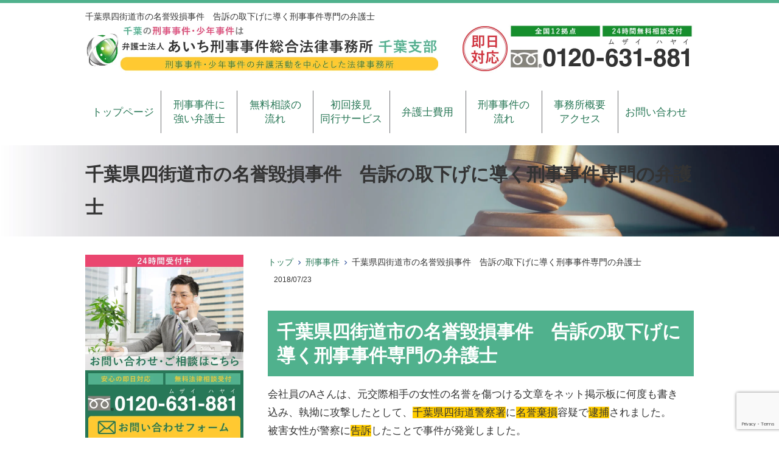

--- FILE ---
content_type: text/html; charset=UTF-8
request_url: https://chiba-keijibengosi.com/chiba-yotsukaidoushi-meiyokison-kokuso-keijijiken-bengoshi/
body_size: 15886
content:
<!DOCTYPE html>
<html lang="ja">
<head>
	<!-- Google Tag Manager -->
<script>(function(w,d,s,l,i){w[l]=w[l]||[];w[l].push({'gtm.start':
new Date().getTime(),event:'gtm.js'});var f=d.getElementsByTagName(s)[0],
j=d.createElement(s),dl=l!='dataLayer'?'&l='+l:'';j.async=true;j.src=
'https://www.googletagmanager.com/gtm.js?id='+i+dl;f.parentNode.insertBefore(j,f);
})(window,document,'script','dataLayer','GTM-N2W9BQDR');</script>
<!-- End Google Tag Manager -->
	
<meta charset="UTF-8">
<meta name="author" content="SamuraiLabCMS">
<meta name="keyword" content="千葉,刑事事件,刑事,逮捕,弁護士,無料,相談,弁護士事務所,法律事務所">
<meta name="description" content="千葉県四街道市の名誉毀損事件　告訴の取下げに導く刑事事件専門の弁護士 - 千葉で刑事弁護と少年事件は千葉支部のある弁護士法人あいち刑事事件総合法律事務所">
<title> 千葉県四街道市の名誉毀損事件　告訴の取下げに導く刑事事件専門の弁護士 - 弁護士法人あいち刑事事件総合法律事務所-千葉支部 </title>
<link rel="stylesheet" type="text/css" media="all" href="https://chiba-keijibengosi.com/wp-content/themes/chibathemedate/style.css">
<meta name='robots' content='max-image-preview:large' />
<link rel="alternate" title="oEmbed (JSON)" type="application/json+oembed" href="https://chiba-keijibengosi.com/wp-json/oembed/1.0/embed?url=https%3A%2F%2Fchiba-keijibengosi.com%2Fchiba-yotsukaidoushi-meiyokison-kokuso-keijijiken-bengoshi%2F" />
<link rel="alternate" title="oEmbed (XML)" type="text/xml+oembed" href="https://chiba-keijibengosi.com/wp-json/oembed/1.0/embed?url=https%3A%2F%2Fchiba-keijibengosi.com%2Fchiba-yotsukaidoushi-meiyokison-kokuso-keijijiken-bengoshi%2F&#038;format=xml" />
<style id='wp-img-auto-sizes-contain-inline-css' type='text/css'>
img:is([sizes=auto i],[sizes^="auto," i]){contain-intrinsic-size:3000px 1500px}
/*# sourceURL=wp-img-auto-sizes-contain-inline-css */
</style>
<style id='wp-emoji-styles-inline-css' type='text/css'>

	img.wp-smiley, img.emoji {
		display: inline !important;
		border: none !important;
		box-shadow: none !important;
		height: 1em !important;
		width: 1em !important;
		margin: 0 0.07em !important;
		vertical-align: -0.1em !important;
		background: none !important;
		padding: 0 !important;
	}
/*# sourceURL=wp-emoji-styles-inline-css */
</style>
<style id='wp-block-library-inline-css' type='text/css'>
:root{--wp-block-synced-color:#7a00df;--wp-block-synced-color--rgb:122,0,223;--wp-bound-block-color:var(--wp-block-synced-color);--wp-editor-canvas-background:#ddd;--wp-admin-theme-color:#007cba;--wp-admin-theme-color--rgb:0,124,186;--wp-admin-theme-color-darker-10:#006ba1;--wp-admin-theme-color-darker-10--rgb:0,107,160.5;--wp-admin-theme-color-darker-20:#005a87;--wp-admin-theme-color-darker-20--rgb:0,90,135;--wp-admin-border-width-focus:2px}@media (min-resolution:192dpi){:root{--wp-admin-border-width-focus:1.5px}}.wp-element-button{cursor:pointer}:root .has-very-light-gray-background-color{background-color:#eee}:root .has-very-dark-gray-background-color{background-color:#313131}:root .has-very-light-gray-color{color:#eee}:root .has-very-dark-gray-color{color:#313131}:root .has-vivid-green-cyan-to-vivid-cyan-blue-gradient-background{background:linear-gradient(135deg,#00d084,#0693e3)}:root .has-purple-crush-gradient-background{background:linear-gradient(135deg,#34e2e4,#4721fb 50%,#ab1dfe)}:root .has-hazy-dawn-gradient-background{background:linear-gradient(135deg,#faaca8,#dad0ec)}:root .has-subdued-olive-gradient-background{background:linear-gradient(135deg,#fafae1,#67a671)}:root .has-atomic-cream-gradient-background{background:linear-gradient(135deg,#fdd79a,#004a59)}:root .has-nightshade-gradient-background{background:linear-gradient(135deg,#330968,#31cdcf)}:root .has-midnight-gradient-background{background:linear-gradient(135deg,#020381,#2874fc)}:root{--wp--preset--font-size--normal:16px;--wp--preset--font-size--huge:42px}.has-regular-font-size{font-size:1em}.has-larger-font-size{font-size:2.625em}.has-normal-font-size{font-size:var(--wp--preset--font-size--normal)}.has-huge-font-size{font-size:var(--wp--preset--font-size--huge)}.has-text-align-center{text-align:center}.has-text-align-left{text-align:left}.has-text-align-right{text-align:right}.has-fit-text{white-space:nowrap!important}#end-resizable-editor-section{display:none}.aligncenter{clear:both}.items-justified-left{justify-content:flex-start}.items-justified-center{justify-content:center}.items-justified-right{justify-content:flex-end}.items-justified-space-between{justify-content:space-between}.screen-reader-text{border:0;clip-path:inset(50%);height:1px;margin:-1px;overflow:hidden;padding:0;position:absolute;width:1px;word-wrap:normal!important}.screen-reader-text:focus{background-color:#ddd;clip-path:none;color:#444;display:block;font-size:1em;height:auto;left:5px;line-height:normal;padding:15px 23px 14px;text-decoration:none;top:5px;width:auto;z-index:100000}html :where(.has-border-color){border-style:solid}html :where([style*=border-top-color]){border-top-style:solid}html :where([style*=border-right-color]){border-right-style:solid}html :where([style*=border-bottom-color]){border-bottom-style:solid}html :where([style*=border-left-color]){border-left-style:solid}html :where([style*=border-width]){border-style:solid}html :where([style*=border-top-width]){border-top-style:solid}html :where([style*=border-right-width]){border-right-style:solid}html :where([style*=border-bottom-width]){border-bottom-style:solid}html :where([style*=border-left-width]){border-left-style:solid}html :where(img[class*=wp-image-]){height:auto;max-width:100%}:where(figure){margin:0 0 1em}html :where(.is-position-sticky){--wp-admin--admin-bar--position-offset:var(--wp-admin--admin-bar--height,0px)}@media screen and (max-width:600px){html :where(.is-position-sticky){--wp-admin--admin-bar--position-offset:0px}}

/*# sourceURL=wp-block-library-inline-css */
</style><style id='global-styles-inline-css' type='text/css'>
:root{--wp--preset--aspect-ratio--square: 1;--wp--preset--aspect-ratio--4-3: 4/3;--wp--preset--aspect-ratio--3-4: 3/4;--wp--preset--aspect-ratio--3-2: 3/2;--wp--preset--aspect-ratio--2-3: 2/3;--wp--preset--aspect-ratio--16-9: 16/9;--wp--preset--aspect-ratio--9-16: 9/16;--wp--preset--color--black: #000000;--wp--preset--color--cyan-bluish-gray: #abb8c3;--wp--preset--color--white: #ffffff;--wp--preset--color--pale-pink: #f78da7;--wp--preset--color--vivid-red: #cf2e2e;--wp--preset--color--luminous-vivid-orange: #ff6900;--wp--preset--color--luminous-vivid-amber: #fcb900;--wp--preset--color--light-green-cyan: #7bdcb5;--wp--preset--color--vivid-green-cyan: #00d084;--wp--preset--color--pale-cyan-blue: #8ed1fc;--wp--preset--color--vivid-cyan-blue: #0693e3;--wp--preset--color--vivid-purple: #9b51e0;--wp--preset--gradient--vivid-cyan-blue-to-vivid-purple: linear-gradient(135deg,rgb(6,147,227) 0%,rgb(155,81,224) 100%);--wp--preset--gradient--light-green-cyan-to-vivid-green-cyan: linear-gradient(135deg,rgb(122,220,180) 0%,rgb(0,208,130) 100%);--wp--preset--gradient--luminous-vivid-amber-to-luminous-vivid-orange: linear-gradient(135deg,rgb(252,185,0) 0%,rgb(255,105,0) 100%);--wp--preset--gradient--luminous-vivid-orange-to-vivid-red: linear-gradient(135deg,rgb(255,105,0) 0%,rgb(207,46,46) 100%);--wp--preset--gradient--very-light-gray-to-cyan-bluish-gray: linear-gradient(135deg,rgb(238,238,238) 0%,rgb(169,184,195) 100%);--wp--preset--gradient--cool-to-warm-spectrum: linear-gradient(135deg,rgb(74,234,220) 0%,rgb(151,120,209) 20%,rgb(207,42,186) 40%,rgb(238,44,130) 60%,rgb(251,105,98) 80%,rgb(254,248,76) 100%);--wp--preset--gradient--blush-light-purple: linear-gradient(135deg,rgb(255,206,236) 0%,rgb(152,150,240) 100%);--wp--preset--gradient--blush-bordeaux: linear-gradient(135deg,rgb(254,205,165) 0%,rgb(254,45,45) 50%,rgb(107,0,62) 100%);--wp--preset--gradient--luminous-dusk: linear-gradient(135deg,rgb(255,203,112) 0%,rgb(199,81,192) 50%,rgb(65,88,208) 100%);--wp--preset--gradient--pale-ocean: linear-gradient(135deg,rgb(255,245,203) 0%,rgb(182,227,212) 50%,rgb(51,167,181) 100%);--wp--preset--gradient--electric-grass: linear-gradient(135deg,rgb(202,248,128) 0%,rgb(113,206,126) 100%);--wp--preset--gradient--midnight: linear-gradient(135deg,rgb(2,3,129) 0%,rgb(40,116,252) 100%);--wp--preset--font-size--small: 13px;--wp--preset--font-size--medium: 20px;--wp--preset--font-size--large: 36px;--wp--preset--font-size--x-large: 42px;--wp--preset--spacing--20: 0.44rem;--wp--preset--spacing--30: 0.67rem;--wp--preset--spacing--40: 1rem;--wp--preset--spacing--50: 1.5rem;--wp--preset--spacing--60: 2.25rem;--wp--preset--spacing--70: 3.38rem;--wp--preset--spacing--80: 5.06rem;--wp--preset--shadow--natural: 6px 6px 9px rgba(0, 0, 0, 0.2);--wp--preset--shadow--deep: 12px 12px 50px rgba(0, 0, 0, 0.4);--wp--preset--shadow--sharp: 6px 6px 0px rgba(0, 0, 0, 0.2);--wp--preset--shadow--outlined: 6px 6px 0px -3px rgb(255, 255, 255), 6px 6px rgb(0, 0, 0);--wp--preset--shadow--crisp: 6px 6px 0px rgb(0, 0, 0);}:where(.is-layout-flex){gap: 0.5em;}:where(.is-layout-grid){gap: 0.5em;}body .is-layout-flex{display: flex;}.is-layout-flex{flex-wrap: wrap;align-items: center;}.is-layout-flex > :is(*, div){margin: 0;}body .is-layout-grid{display: grid;}.is-layout-grid > :is(*, div){margin: 0;}:where(.wp-block-columns.is-layout-flex){gap: 2em;}:where(.wp-block-columns.is-layout-grid){gap: 2em;}:where(.wp-block-post-template.is-layout-flex){gap: 1.25em;}:where(.wp-block-post-template.is-layout-grid){gap: 1.25em;}.has-black-color{color: var(--wp--preset--color--black) !important;}.has-cyan-bluish-gray-color{color: var(--wp--preset--color--cyan-bluish-gray) !important;}.has-white-color{color: var(--wp--preset--color--white) !important;}.has-pale-pink-color{color: var(--wp--preset--color--pale-pink) !important;}.has-vivid-red-color{color: var(--wp--preset--color--vivid-red) !important;}.has-luminous-vivid-orange-color{color: var(--wp--preset--color--luminous-vivid-orange) !important;}.has-luminous-vivid-amber-color{color: var(--wp--preset--color--luminous-vivid-amber) !important;}.has-light-green-cyan-color{color: var(--wp--preset--color--light-green-cyan) !important;}.has-vivid-green-cyan-color{color: var(--wp--preset--color--vivid-green-cyan) !important;}.has-pale-cyan-blue-color{color: var(--wp--preset--color--pale-cyan-blue) !important;}.has-vivid-cyan-blue-color{color: var(--wp--preset--color--vivid-cyan-blue) !important;}.has-vivid-purple-color{color: var(--wp--preset--color--vivid-purple) !important;}.has-black-background-color{background-color: var(--wp--preset--color--black) !important;}.has-cyan-bluish-gray-background-color{background-color: var(--wp--preset--color--cyan-bluish-gray) !important;}.has-white-background-color{background-color: var(--wp--preset--color--white) !important;}.has-pale-pink-background-color{background-color: var(--wp--preset--color--pale-pink) !important;}.has-vivid-red-background-color{background-color: var(--wp--preset--color--vivid-red) !important;}.has-luminous-vivid-orange-background-color{background-color: var(--wp--preset--color--luminous-vivid-orange) !important;}.has-luminous-vivid-amber-background-color{background-color: var(--wp--preset--color--luminous-vivid-amber) !important;}.has-light-green-cyan-background-color{background-color: var(--wp--preset--color--light-green-cyan) !important;}.has-vivid-green-cyan-background-color{background-color: var(--wp--preset--color--vivid-green-cyan) !important;}.has-pale-cyan-blue-background-color{background-color: var(--wp--preset--color--pale-cyan-blue) !important;}.has-vivid-cyan-blue-background-color{background-color: var(--wp--preset--color--vivid-cyan-blue) !important;}.has-vivid-purple-background-color{background-color: var(--wp--preset--color--vivid-purple) !important;}.has-black-border-color{border-color: var(--wp--preset--color--black) !important;}.has-cyan-bluish-gray-border-color{border-color: var(--wp--preset--color--cyan-bluish-gray) !important;}.has-white-border-color{border-color: var(--wp--preset--color--white) !important;}.has-pale-pink-border-color{border-color: var(--wp--preset--color--pale-pink) !important;}.has-vivid-red-border-color{border-color: var(--wp--preset--color--vivid-red) !important;}.has-luminous-vivid-orange-border-color{border-color: var(--wp--preset--color--luminous-vivid-orange) !important;}.has-luminous-vivid-amber-border-color{border-color: var(--wp--preset--color--luminous-vivid-amber) !important;}.has-light-green-cyan-border-color{border-color: var(--wp--preset--color--light-green-cyan) !important;}.has-vivid-green-cyan-border-color{border-color: var(--wp--preset--color--vivid-green-cyan) !important;}.has-pale-cyan-blue-border-color{border-color: var(--wp--preset--color--pale-cyan-blue) !important;}.has-vivid-cyan-blue-border-color{border-color: var(--wp--preset--color--vivid-cyan-blue) !important;}.has-vivid-purple-border-color{border-color: var(--wp--preset--color--vivid-purple) !important;}.has-vivid-cyan-blue-to-vivid-purple-gradient-background{background: var(--wp--preset--gradient--vivid-cyan-blue-to-vivid-purple) !important;}.has-light-green-cyan-to-vivid-green-cyan-gradient-background{background: var(--wp--preset--gradient--light-green-cyan-to-vivid-green-cyan) !important;}.has-luminous-vivid-amber-to-luminous-vivid-orange-gradient-background{background: var(--wp--preset--gradient--luminous-vivid-amber-to-luminous-vivid-orange) !important;}.has-luminous-vivid-orange-to-vivid-red-gradient-background{background: var(--wp--preset--gradient--luminous-vivid-orange-to-vivid-red) !important;}.has-very-light-gray-to-cyan-bluish-gray-gradient-background{background: var(--wp--preset--gradient--very-light-gray-to-cyan-bluish-gray) !important;}.has-cool-to-warm-spectrum-gradient-background{background: var(--wp--preset--gradient--cool-to-warm-spectrum) !important;}.has-blush-light-purple-gradient-background{background: var(--wp--preset--gradient--blush-light-purple) !important;}.has-blush-bordeaux-gradient-background{background: var(--wp--preset--gradient--blush-bordeaux) !important;}.has-luminous-dusk-gradient-background{background: var(--wp--preset--gradient--luminous-dusk) !important;}.has-pale-ocean-gradient-background{background: var(--wp--preset--gradient--pale-ocean) !important;}.has-electric-grass-gradient-background{background: var(--wp--preset--gradient--electric-grass) !important;}.has-midnight-gradient-background{background: var(--wp--preset--gradient--midnight) !important;}.has-small-font-size{font-size: var(--wp--preset--font-size--small) !important;}.has-medium-font-size{font-size: var(--wp--preset--font-size--medium) !important;}.has-large-font-size{font-size: var(--wp--preset--font-size--large) !important;}.has-x-large-font-size{font-size: var(--wp--preset--font-size--x-large) !important;}
/*# sourceURL=global-styles-inline-css */
</style>

<style id='classic-theme-styles-inline-css' type='text/css'>
/*! This file is auto-generated */
.wp-block-button__link{color:#fff;background-color:#32373c;border-radius:9999px;box-shadow:none;text-decoration:none;padding:calc(.667em + 2px) calc(1.333em + 2px);font-size:1.125em}.wp-block-file__button{background:#32373c;color:#fff;text-decoration:none}
/*# sourceURL=/wp-includes/css/classic-themes.min.css */
</style>
<link rel='stylesheet' id='contact-form-7-css' href='https://chiba-keijibengosi.com/wp-content/plugins/contact-form-7/includes/css/styles.css?ver=6.1.4' type='text/css' media='all' />
<link rel="https://api.w.org/" href="https://chiba-keijibengosi.com/wp-json/" /><link rel="alternate" title="JSON" type="application/json" href="https://chiba-keijibengosi.com/wp-json/wp/v2/posts/799" /><link rel="EditURI" type="application/rsd+xml" title="RSD" href="https://chiba-keijibengosi.com/xmlrpc.php?rsd" />
<link rel="canonical" href="https://chiba-keijibengosi.com/chiba-yotsukaidoushi-meiyokison-kokuso-keijijiken-bengoshi/" />
<link rel='shortlink' href='https://chiba-keijibengosi.com/?p=799' />
<link rel="icon" href="https://chiba-keijibengosi.com/wp-content/uploads/2022/09/cropped-favicon-32x32.png" sizes="32x32" />
<link rel="icon" href="https://chiba-keijibengosi.com/wp-content/uploads/2022/09/cropped-favicon-192x192.png" sizes="192x192" />
<link rel="apple-touch-icon" href="https://chiba-keijibengosi.com/wp-content/uploads/2022/09/cropped-favicon-180x180.png" />
<meta name="msapplication-TileImage" content="https://chiba-keijibengosi.com/wp-content/uploads/2022/09/cropped-favicon-270x270.png" />

<!-- Global site tag (gtag.js) - Google Ads: 965803890 -->
<script async src="https://www.googletagmanager.com/gtag/js?id=AW-965803890"></script>
<script>
  window.dataLayer = window.dataLayer || [];
  function gtag(){dataLayer.push(arguments);}
  gtag('js', new Date());

  gtag('config', 'AW-965803890');
  gtag('config', 'G-5VYXZN5ET9');
</script>

<!-- Event snippet for 千葉電話 conversion page
In your html page, add the snippet and call gtag_report_conversion when someone clicks on the chosen link or button. -->
<script>
function gtag_report_conversion(url) {
  var callback = function () {
    if (typeof(url) != 'undefined') {
      window.location = url;
    }
  };
  gtag('event', 'conversion', {
      'send_to': 'AW-965803890/TiFECIH7-pQBEPL-w8wD',
      'event_callback': callback
  });
  return false;
}
</script>

<!-- Event Snippet for 問合せ -->
<script>
window.addEventListener('DOMContentLoaded', function() {
if(window.location.pathname == "/contact/"){
document.querySelectorAll('[value="送信する"]').forEach(function(e) {
e.addEventListener('click', function() {
gtag('event', 'conversion', {
'send_to': 'AW-965803890/8llMCNiPlqcBEPL-w8wD',
'user_data': {
'email': document.querySelector('[name="your-email"]').value
}
});
});
});
};
});
</script>
	<script src="https://analytics.ahrefs.com/analytics.js" data-key="1wkXlMqWmXbTOFzqI6jPSw" async></script>
		
</head>
<body>
<!-- Google Tag Manager (noscript) -->
<noscript><iframe src="https://www.googletagmanager.com/ns.html?id=GTM-N2W9BQDR"
height="0" width="0" style="display:none;visibility:hidden"></iframe></noscript>
<!-- End Google Tag Manager (noscript) -->
	
<!-- ヘッダー -->
<header id="header">
  <div class="inner">

    <!--pcはh1　SPはロゴとバーガーメニュー -->
    <h1>千葉県四街道市の名誉毀損事件　告訴の取下げに導く刑事事件専門の弁護士</h1>
        <!--//pcはh1　SPはロゴとバーガーメニュー -->

    <!--pcはロゴ-->
        <div class="left"> <a href="https://chiba-keijibengosi.com"> <img src="https://chiba-keijibengosi.com/wp-content/themes/chibathemedate/images/header_logo.jpg" width="580" height="" alt="千葉で刑事事件・少年事件でお困りなら無料法律相談を24時間受付中の「あいち刑事事件総合法律事務所-千葉支部」"> </a> </div>
        <!--//pcはロゴ-->

    <!--pcは電話バナー SPは電話リンク-->
        <div class="right"> <img src="https://chiba-keijibengosi.com/wp-content/themes/chibathemedate/images/header_tel.jpg" alt="0120631881" width="380" height=""> </div>
        <!--//pcは電話バナー SPは電話リンク-->

  </div>

  <!--PC用ナビメニュー-->
  <nav id="site-navigation" class="main-navigation kotei2">
    <div class="menu-%e3%82%b0%e3%83%ad%e3%83%bc%e3%83%90%e3%83%ab%e3%83%a1%e3%83%8b%e3%83%a5%e3%83%bc-container"><ul id="primary-menu" class="menu"><li id="menu-item-1533" class="menu-item menu-item-type-custom menu-item-object-custom menu-item-home menu-item-1533"><a href="https://chiba-keijibengosi.com/">トップページ</a></li>
<li id="menu-item-1534" class="menu-item menu-item-type-post_type menu-item-object-page menu-item-1534"><a href="https://chiba-keijibengosi.com/tokucho/">刑事事件に<br />強い弁護士</a></li>
<li id="menu-item-1535" class="menu-item menu-item-type-post_type menu-item-object-page menu-item-1535"><a href="https://chiba-keijibengosi.com/muryo_flow/">無料相談の<br />流れ</a></li>
<li id="menu-item-1536" class="menu-item menu-item-type-post_type menu-item-object-page menu-item-1536"><a href="https://chiba-keijibengosi.com/syokaisekken/">初回接見<br />同行サービス</a></li>
<li id="menu-item-1537" class="menu-item menu-item-type-post_type menu-item-object-page menu-item-1537"><a href="https://chiba-keijibengosi.com/fee/">弁護士費用</a></li>
<li id="menu-item-1539" class="menu-item menu-item-type-post_type menu-item-object-page menu-item-1539"><a href="https://chiba-keijibengosi.com/keiziziken_flow/">刑事事件の<br />流れ</a></li>
<li id="menu-item-1540" class="menu-item menu-item-type-post_type menu-item-object-page menu-item-has-children menu-item-1540"><a href="https://chiba-keijibengosi.com/office/">事務所概要<br />アクセス</a>
<ul class="sub-menu">
	<li id="menu-item-1538" class="menu-item menu-item-type-post_type menu-item-object-page menu-item-1538"><a href="https://chiba-keijibengosi.com/profile/">弁護士紹介<br />挨拶</a></li>
</ul>
</li>
<li id="menu-item-1541" class="menu-item menu-item-type-post_type menu-item-object-page menu-item-1541"><a href="https://chiba-keijibengosi.com/contact/">お問い合わせ</a></li>
</ul></div>  </nav>
  <!--//PC用ナビメニュー-->

</header>
<!-- / ヘッダー -->
<div id="wrapper">

  <!--下層ページのタイトル-->
  <section class="sub_main width_over100">
    <header class="inner">
      <h2>
        千葉県四街道市の名誉毀損事件　告訴の取下げに導く刑事事件専門の弁護士      </h2>
    </header>
  </section>
  <!--//下層ページのタイトル-->

  <div id="content">
<ul class="breadcrumb"><li><a href="https://chiba-keijibengosi.com">トップ</a></li><li><a href="https://chiba-keijibengosi.com/category/%e5%88%91%e4%ba%8b%e4%ba%8b%e4%bb%b6/">刑事事件</a></li><li>千葉県四街道市の名誉毀損事件　告訴の取下げに導く刑事事件専門の弁護士</li></ul>    
    <section>
            <article id="post-799">
        <div class="post">
          <p class="dateLabel">
            <time datetime="2018-07-23">
              2018/07/23            </time>
            <h2>千葉県四街道市の名誉毀損事件　告訴の取下げに導く刑事事件専門の弁護士</h2>
<p>会社員のAさんは、元交際相手の女性の名誉を傷つける文章をネット掲示板に何度も書き込み、執拗に攻撃したとして、<span style="background-color: #ffcc00;">千葉県四街道警察署</span>に<span style="background-color: #ffcc00;">名誉棄損</span>容疑で<span style="background-color: #ffcc00;">逮捕</span>されました。<br />
被害女性が警察に<span style="background-color: #ffcc00;">告訴</span>したことで事件が発覚しました。<br />
（フィクションです）</p>
<p>【<span style="background-color: #ffcc00;">名誉毀損</span>罪】<br />
<span style="background-color: #ffcc00;">名誉毀損</span>罪は、「公然と事実を摘示し、人の名誉を毀損した者は、その事実の有無にかかわらず、３年以下の懲役若しくは禁錮又は５０万円以下の罰金」に処せられる犯罪です。<br />
つまり、公然に、事実を提示し、社会的評価を低下させる行為を指します。<br />
インターネットの普及に伴い、事例のようなネット上の誹謗中傷が<span style="background-color: #ffcc00;">名誉毀損</span>事件となるケースが増えています。</p>
<p>【<span style="background-color: #ffcc00;">告訴</span>】<br />
<span style="background-color: #ffcc00;">名誉毀損</span>罪は、親告罪です。<br />
親告罪とは、被害者からの告訴の提起が無ければ、その行為自体が犯罪行為とならず、その後の刑事手続きも進められなくなる罪をいいます。<br />
告訴とは、犯罪被害者その他<span style="background-color: #ffcc00;">告訴</span>権を有する者が、捜査機関に対して犯罪事実を告知して処罰を求める意思表示のことをいいます。</p>
<p>ですので、逮捕後の刑事手続きを免れるためには、被害者からの<span style="background-color: #ffcc00;">告訴</span>取下げを必要とします。<br />
そのためには、被害者との示談成立が必須となります。<br />
被害者側との示談交渉について、加害者が直接被害者と話し合いを持つことはあまり有効ではないことが多いと言えます。<br />
被害者感情を逆なでする結果になってしまったり、互いに感情的な水掛け論に終わってしまうことになりかねないからです。<br />
しかし、法律知識を持った交渉のプロである<span style="background-color: #ffcc00;">弁護士</span>が間に入って被害者と交渉することにより、被害者と加害者の両者にとって納得のいく示談へと導くことが出来ます。</p>
<p><span style="background-color: #ffcc00;">千葉県四街道市</span>の<span style="background-color: #ffcc00;">名誉毀損</span>事件で逮捕された方、又そのご家族の方、<span style="background-color: #ffcc00;">刑事事件</span>専門の<span style="background-color: #ffcc00;">弁護士</span>が所属弁護士法人するあいち刑事事件総合法律事務所にご相談ください。<br />
初回の法律相談：無料<br />
<span style="background-color: #ffcc00;">千葉県四街道警察署</span>までの初回接見費用：３６，３００円</p>
        </div>
              </article>
            <div class="pagenav"> <span class="prev">
        <a href="https://chiba-keijibengosi.com/chiba-nagareyamashi-jukyoshinnyu-taiho-jidankoushou-bengoshi/" rel="prev">&laquo; 前のページ</a>        </span> <span class="next">
        <a href="https://chiba-keijibengosi.com/chiba-shiroishi-junkyoseiwaisetsu-hogokansatsu-bengoshi/" rel="next">次のページ &raquo;</a>        </span> </div>
          </section>
  </div>
  <aside id="sidebar" class="side2">
		<p class="m_b_20 aligncenter"><a href="https://chiba-keijibengosi.com/contact"> <img src="https://chiba-keijibengosi.com/wp-content/themes/chibathemedate/images/left_contact.jpg" width="100%" height="auto" alt="お問合せバナー"> </a> </p>
		
		<!--ウィジェット -->
		<section id="nav_menu-3" class="widget widget_nav_menu"><h3><span>総合MENU</span></h3><div class="menu-%e7%b7%8f%e5%90%88menu-container"><ul id="menu-%e7%b7%8f%e5%90%88menu" class="menu"><li id="menu-item-548" class="menu-item menu-item-type-custom menu-item-object-custom menu-item-home menu-item-548"><a href="https://chiba-keijibengosi.com/">トップページ</a></li>
<li id="menu-item-549" class="menu-item menu-item-type-post_type menu-item-object-page menu-item-549"><a href="https://chiba-keijibengosi.com/tokucho/">事務所の特徴</a></li>
<li id="menu-item-557" class="menu-item menu-item-type-post_type menu-item-object-page menu-item-557"><a href="https://chiba-keijibengosi.com/muryo_flow/">無料相談の流れ</a></li>
<li id="menu-item-551" class="menu-item menu-item-type-post_type menu-item-object-page menu-item-551"><a href="https://chiba-keijibengosi.com/syokaisekken/">初回接見・同行サービス</a></li>
<li id="menu-item-556" class="menu-item menu-item-type-post_type menu-item-object-page menu-item-556"><a href="https://chiba-keijibengosi.com/fee/">弁護士費用</a></li>
<li id="menu-item-555" class="menu-item menu-item-type-post_type menu-item-object-page menu-item-555"><a href="https://chiba-keijibengosi.com/profile/">弁護士紹介・挨拶</a></li>
<li id="menu-item-550" class="menu-item menu-item-type-post_type menu-item-object-page menu-item-550"><a href="https://chiba-keijibengosi.com/keiziziken_flow/">刑事事件の流れ</a></li>
<li id="menu-item-561" class="menu-item menu-item-type-post_type menu-item-object-page menu-item-561"><a href="https://chiba-keijibengosi.com/office/">事務所概要・アクセス</a></li>
<li id="menu-item-554" class="menu-item menu-item-type-post_type menu-item-object-page menu-item-554"><a href="https://chiba-keijibengosi.com/area/">対応エリア</a></li>
<li id="menu-item-552" class="menu-item menu-item-type-post_type menu-item-object-page menu-item-552"><a href="https://chiba-keijibengosi.com/shisetsuichiran/">千葉県の官公庁，刑事・少年事件関連施設一覧</a></li>
<li id="menu-item-553" class="menu-item menu-item-type-post_type menu-item-object-page menu-item-553"><a href="https://chiba-keijibengosi.com/chiba_police/">千葉県内の警察署一覧</a></li>
</ul></div></section><section id="nav_menu-4" class="widget widget_nav_menu"><h3><span>相談内容一般</span></h3><div class="menu-%e7%9b%b8%e8%ab%87%e5%86%85%e5%ae%b9%e4%b8%80%e8%88%ac-container"><ul id="menu-%e7%9b%b8%e8%ab%87%e5%86%85%e5%ae%b9%e4%b8%80%e8%88%ac" class="menu"><li id="menu-item-562" class="menu-item menu-item-type-post_type menu-item-object-page menu-item-562"><a href="https://chiba-keijibengosi.com/trouble_keiziziken/">このトラブル，刑事事件になる？</a></li>
<li id="menu-item-563" class="menu-item menu-item-type-post_type menu-item-object-page menu-item-563"><a href="https://chiba-keijibengosi.com/keiziziken_case/">刑事事件の一例</a></li>
<li id="menu-item-565" class="menu-item menu-item-type-post_type menu-item-object-page menu-item-565"><a href="https://chiba-keijibengosi.com/tanomerukoto/">弁護士に頼めること</a></li>
<li id="menu-item-564" class="menu-item menu-item-type-post_type menu-item-object-page menu-item-564"><a href="https://chiba-keijibengosi.com/bengoshi_merit/">弁護士に依頼するメリット</a></li>
<li id="menu-item-566" class="menu-item menu-item-type-post_type menu-item-object-page menu-item-566"><a href="https://chiba-keijibengosi.com/bengoshi_choice/">弁護士の選び方</a></li>
<li id="menu-item-567" class="menu-item menu-item-type-post_type menu-item-object-page menu-item-567"><a href="https://chiba-keijibengosi.com/kokusen_chigai/">弁護士はいつ来てくれる？　国選弁護人との違い</a></li>
</ul></div></section><section id="nav_menu-5" class="widget widget_nav_menu"><h3><span>出頭・逮捕に関して</span></h3><div class="menu-%e5%87%ba%e9%a0%ad%e3%83%bb%e9%80%ae%e6%8d%95%e3%81%ab%e9%96%a2%e3%81%97%e3%81%a6-container"><ul id="menu-%e5%87%ba%e9%a0%ad%e3%83%bb%e9%80%ae%e6%8d%95%e3%81%ab%e9%96%a2%e3%81%97%e3%81%a6" class="menu"><li id="menu-item-572" class="menu-item menu-item-type-post_type menu-item-object-page menu-item-572"><a href="https://chiba-keijibengosi.com/keisatsu_yobidashi/">警察に呼び出しを受けている</a></li>
<li id="menu-item-574" class="menu-item menu-item-type-post_type menu-item-object-page menu-item-574"><a href="https://chiba-keijibengosi.com/taiho_huan/">逮捕されるか不安なとき</a></li>
<li id="menu-item-575" class="menu-item menu-item-type-post_type menu-item-object-page menu-item-575"><a href="https://chiba-keijibengosi.com/taiho_donaru/">逮捕されるとどうなるのか</a></li>
<li id="menu-item-576" class="menu-item menu-item-type-post_type menu-item-object-page menu-item-576"><a href="https://chiba-keijibengosi.com/taiho_sakeru/">逮捕を避けるには</a></li>
<li id="menu-item-573" class="menu-item menu-item-type-post_type menu-item-object-page menu-item-573"><a href="https://chiba-keijibengosi.com/taiho_sareta/">逮捕されてしまったら</a></li>
<li id="menu-item-578" class="menu-item menu-item-type-post_type menu-item-object-page menu-item-578"><a href="https://chiba-keijibengosi.com/syakuho/">いつ釈放されるのか</a></li>
<li id="menu-item-577" class="menu-item menu-item-type-post_type menu-item-object-page menu-item-577"><a href="https://chiba-keijibengosi.com/syakuho_flow/">釈放までの道のり</a></li>
<li id="menu-item-571" class="menu-item menu-item-type-post_type menu-item-object-page menu-item-571"><a href="https://chiba-keijibengosi.com/soki_syakuho/">早期の釈放のために</a></li>
<li id="menu-item-579" class="menu-item menu-item-type-post_type menu-item-object-page menu-item-579"><a href="https://chiba-keijibengosi.com/sekken/">接見の重要性</a></li>
<li id="menu-item-570" class="menu-item menu-item-type-post_type menu-item-object-page menu-item-570"><a href="https://chiba-keijibengosi.com/family_renraku/">家族と連絡を取るには</a></li>
<li id="menu-item-568" class="menu-item menu-item-type-post_type menu-item-object-page menu-item-568"><a href="https://chiba-keijibengosi.com/work_impact/">仕事への影響は</a></li>
<li id="menu-item-569" class="menu-item menu-item-type-post_type menu-item-object-page menu-item-569"><a href="https://chiba-keijibengosi.com/family_taiho/">家族が逮捕されてしまった場合</a></li>
</ul></div></section><section id="nav_menu-6" class="widget widget_nav_menu"><h3><span>警察関与前の場合</span></h3><div class="menu-%e8%ad%a6%e5%af%9f%e9%96%a2%e4%b8%8e%e5%89%8d%e3%81%ae%e5%a0%b4%e5%90%88-container"><ul id="menu-%e8%ad%a6%e5%af%9f%e9%96%a2%e4%b8%8e%e5%89%8d%e3%81%ae%e5%a0%b4%e5%90%88" class="menu"><li id="menu-item-583" class="menu-item menu-item-type-post_type menu-item-object-page menu-item-583"><a href="https://chiba-keijibengosi.com/kokuso/">告訴すると言われたら</a></li>
<li id="menu-item-580" class="menu-item menu-item-type-post_type menu-item-object-page menu-item-580"><a href="https://chiba-keijibengosi.com/jidan_importance/">示談の重要性</a></li>
<li id="menu-item-581" class="menu-item menu-item-type-post_type menu-item-object-page menu-item-581"><a href="https://chiba-keijibengosi.com/jidan/">示談を進めたい</a></li>
<li id="menu-item-582" class="menu-item menu-item-type-post_type menu-item-object-page menu-item-582"><a href="https://chiba-keijibengosi.com/jisyu/">自首をしたい場合</a></li>
</ul></div></section><section id="nav_menu-7" class="widget widget_nav_menu"><h3><span>取調べに関して</span></h3><div class="menu-%e5%8f%96%e8%aa%bf%e3%81%b9%e3%81%ab%e9%96%a2%e3%81%97%e3%81%a6-container"><ul id="menu-%e5%8f%96%e8%aa%bf%e3%81%b9%e3%81%ab%e9%96%a2%e3%81%97%e3%81%a6" class="menu"><li id="menu-item-587" class="menu-item menu-item-type-post_type menu-item-object-page menu-item-587"><a href="https://chiba-keijibengosi.com/torishirabe/">取調べとは</a></li>
<li id="menu-item-588" class="menu-item menu-item-type-post_type menu-item-object-page menu-item-588"><a href="https://chiba-keijibengosi.com/torishirabe_taiou/">取調べにどう対応するか</a></li>
<li id="menu-item-584" class="menu-item menu-item-type-post_type menu-item-object-page menu-item-584"><a href="https://chiba-keijibengosi.com/syomei_oshiin/">署名・押印の持つ意味</a></li>
<li id="menu-item-585" class="menu-item menu-item-type-post_type menu-item-object-page menu-item-585"><a href="https://chiba-keijibengosi.com/keisatsukan_kensatsukan/">警察官と検察官の違い</a></li>
<li id="menu-item-586" class="menu-item menu-item-type-post_type menu-item-object-page menu-item-586"><a href="https://chiba-keijibengosi.com/torishirabe_rokuon/">取調べが録音・録画されている場合</a></li>
</ul></div></section><section id="nav_menu-8" class="widget widget_nav_menu"><h3><span>裁判に関して</span></h3><div class="menu-%e8%a3%81%e5%88%a4%e3%81%ab%e9%96%a2%e3%81%97%e3%81%a6-container"><ul id="menu-%e8%a3%81%e5%88%a4%e3%81%ab%e9%96%a2%e3%81%97%e3%81%a6" class="menu"><li id="menu-item-592" class="menu-item menu-item-type-post_type menu-item-object-page menu-item-592"><a href="https://chiba-keijibengosi.com/saiban_pattern/">裁判になる場合とは</a></li>
<li id="menu-item-591" class="menu-item menu-item-type-post_type menu-item-object-page menu-item-591"><a href="https://chiba-keijibengosi.com/saiban/">裁判になったらどうなるか</a></li>
<li id="menu-item-589" class="menu-item menu-item-type-post_type menu-item-object-page menu-item-589"><a href="https://chiba-keijibengosi.com/zenka_saketai/">前科を避けたい</a></li>
<li id="menu-item-593" class="menu-item menu-item-type-post_type menu-item-object-page menu-item-593"><a href="https://chiba-keijibengosi.com/saiban_kikan/">裁判はどのくらい長引くか</a></li>
<li id="menu-item-595" class="menu-item menu-item-type-post_type menu-item-object-page menu-item-595"><a href="https://chiba-keijibengosi.com/saiban_syakuho/">裁判中は釈放されるのか</a></li>
<li id="menu-item-599" class="menu-item menu-item-type-post_type menu-item-object-page menu-item-599"><a href="https://chiba-keijibengosi.com/hosyaku/">保釈が認められるためには</a></li>
<li id="menu-item-594" class="menu-item menu-item-type-post_type menu-item-object-page menu-item-594"><a href="https://chiba-keijibengosi.com/saiban_fukiso/">裁判を避けるには・不起訴を目指すには</a></li>
<li id="menu-item-590" class="menu-item menu-item-type-post_type menu-item-object-page menu-item-590"><a href="https://chiba-keijibengosi.com/zikkei_sakeru/">実刑判決を避けるには</a></li>
<li id="menu-item-598" class="menu-item menu-item-type-post_type menu-item-object-page menu-item-598"><a href="https://chiba-keijibengosi.com/shikkoyuyo/">執行猶予を獲得するには</a></li>
<li id="menu-item-596" class="menu-item menu-item-type-post_type menu-item-object-page menu-item-596"><a href="https://chiba-keijibengosi.com/saibaninsaiban/">裁判員事件ではどうなるのか</a></li>
<li id="menu-item-597" class="menu-item menu-item-type-post_type menu-item-object-page menu-item-597"><a href="https://chiba-keijibengosi.com/syonen_jiken/">少年事件の特徴</a></li>
</ul></div></section><section id="nav_menu-9" class="widget widget_nav_menu"><h3><span>事件別分類</span></h3><div class="menu-%e4%ba%8b%e4%bb%b6%e5%88%a5%e5%88%86%e9%a1%9e-container"><ul id="menu-%e4%ba%8b%e4%bb%b6%e5%88%a5%e5%88%86%e9%a1%9e" class="menu"><li id="menu-item-709" class="menu-item menu-item-type-post_type menu-item-object-page menu-item-709"><a href="https://chiba-keijibengosi.com/jikenbetsu/">事件別－概要と弁護活動について</a></li>
<li id="menu-item-710" class="menu-item menu-item-type-custom menu-item-object-custom menu-item-710"><a href="https://chiba-keijibengosi.com/jikenbetsu/#bouryoku">事件別ー暴力事件</a></li>
<li id="menu-item-711" class="menu-item menu-item-type-custom menu-item-object-custom menu-item-711"><a href="https://chiba-keijibengosi.com/jikenbetsu/#sei">事件別ー性犯罪</a></li>
<li id="menu-item-712" class="menu-item menu-item-type-custom menu-item-object-custom menu-item-712"><a href="https://chiba-keijibengosi.com/jikenbetsu/#zaisan">事件別ー財産事件</a></li>
<li id="menu-item-713" class="menu-item menu-item-type-custom menu-item-object-custom menu-item-713"><a href="https://chiba-keijibengosi.com/jikenbetsu/#yaku">事件別ー薬物事件</a></li>
<li id="menu-item-714" class="menu-item menu-item-type-custom menu-item-object-custom menu-item-714"><a href="https://chiba-keijibengosi.com/jikenbetsu/#ihan">事件別ー交通違反・交通事故</a></li>
<li id="menu-item-715" class="menu-item menu-item-type-custom menu-item-object-custom menu-item-715"><a href="https://chiba-keijibengosi.com/jikenbetsu/#sonota">事件別ーその他</a></li>
</ul></div></section><section id="nav_menu-10" class="widget widget_nav_menu"><h3><span>お知らせとコラム</span></h3><div class="menu-%e3%81%8a%e7%9f%a5%e3%82%89%e3%81%9b%e3%81%a8%e3%82%b3%e3%83%a9%e3%83%a0-container"><ul id="menu-%e3%81%8a%e7%9f%a5%e3%82%89%e3%81%9b%e3%81%a8%e3%82%b3%e3%83%a9%e3%83%a0" class="menu"><li id="menu-item-1501" class="menu-item menu-item-type-taxonomy menu-item-object-category menu-item-1501"><a href="https://chiba-keijibengosi.com/category/%e3%81%8a%e7%9f%a5%e3%82%89%e3%81%9b/">お知らせ</a></li>
<li id="menu-item-1502" class="menu-item menu-item-type-taxonomy menu-item-object-category menu-item-1502"><a href="https://chiba-keijibengosi.com/category/%e3%81%8a%e5%ae%a2%e6%a7%98%e3%81%ae%e5%a3%b0/">お客様の声</a></li>
<li id="menu-item-1560" class="menu-item menu-item-type-taxonomy menu-item-object-category menu-item-1560"><a href="https://chiba-keijibengosi.com/category/%e8%a7%a3%e6%b1%ba%e4%ba%8b%e4%be%8b/">解決事例</a></li>
<li id="menu-item-1494" class="menu-item menu-item-type-taxonomy menu-item-object-category current-post-ancestor current-menu-parent current-post-parent menu-item-1494"><a href="https://chiba-keijibengosi.com/category/%e5%88%91%e4%ba%8b%e4%ba%8b%e4%bb%b6/">刑事事件</a></li>
<li id="menu-item-1500" class="menu-item menu-item-type-taxonomy menu-item-object-category menu-item-1500"><a href="https://chiba-keijibengosi.com/category/%e4%ba%a4%e9%80%9a%e4%ba%8b%e4%bb%b6/">交通事件</a></li>
<li id="menu-item-1498" class="menu-item menu-item-type-taxonomy menu-item-object-category menu-item-1498"><a href="https://chiba-keijibengosi.com/category/%e5%b0%91%e5%b9%b4%e4%ba%8b%e4%bb%b6/">少年事件</a></li>
<li id="menu-item-1497" class="menu-item menu-item-type-taxonomy menu-item-object-category current-post-ancestor current-menu-parent current-post-parent menu-item-1497"><a href="https://chiba-keijibengosi.com/category/%e6%9a%b4%e5%8a%9b%e4%ba%8b%e4%bb%b6/">暴力事件</a></li>
<li id="menu-item-1495" class="menu-item menu-item-type-taxonomy menu-item-object-category menu-item-1495"><a href="https://chiba-keijibengosi.com/category/%e6%80%a7%e7%8a%af%e7%bd%aa/">性犯罪</a></li>
<li id="menu-item-1496" class="menu-item menu-item-type-taxonomy menu-item-object-category menu-item-1496"><a href="https://chiba-keijibengosi.com/category/%e8%b2%a1%e7%94%a3%e7%8a%af%e4%ba%8b%e4%bb%b6/">財産犯事件</a></li>
<li id="menu-item-1499" class="menu-item menu-item-type-taxonomy menu-item-object-category menu-item-1499"><a href="https://chiba-keijibengosi.com/category/%e8%96%ac%e7%89%a9%e4%ba%8b%e4%bb%b6/">薬物事件</a></li>
</ul></div></section><section id="text-2" class="widget widget_text"><h3><span>主な対応エリア</span></h3>			<div class="textwidget"><div style="line-height: 15px;"><span style="font-size: 13px;">千葉県（千葉市：中央区　花見川区　稲毛区　若葉区　美浜区　緑区：市原市　佐倉市　習志野市　八千代市　四街道市　八街市　東金市　大網白里市　　市川市　船橋市　浦安市　鎌ヶ谷市　松戸市　柏市　我孫子市　流山市　野田市　成田市　白井市　印西市　酒々井町　栄町　富里市　香取市　旭市　銚子市　匝瑳市　神崎町　多古町　東庄町　茂原市　勝浦市　山武市　いすみ市　館山市　木更津市　鴨川市　君津市　富津市　袖ヶ浦市　南房総市など）茨城県､埼玉県、東京都　<a href="https://chiba-keijibengosi.com/area/" target="_blank" rel="noopener">詳細はこちら</a>　</span></div>
</div>
		</section><section id="widget_sp_image-2" class="widget widget_sp_image"><a href="https://line.me/ti/p/%40rql7932z" target="_blank" class="widget_sp_image-image-link"><img width="260" height="147" class="attachment-full aligncenter" style="max-width: 100%;" src="https://chiba-keijibengosi.com/wp-content/uploads/2018/04/side_line.gif" /></a></section><section id="widget_sp_image-16" class="widget widget_sp_image"><a href="https://keiji-bengosi.jp/" target="_blank" class="widget_sp_image-image-link"><img width="260" height="63" class="attachment-full aligncenter" style="max-width: 100%;" src="https://chiba-keijibengosi.com/wp-content/uploads/2019/10/bnr_sogo.png" /></a></section><section id="widget_sp_image-3" class="widget widget_sp_image"><a href="http://sapporo-keijibengosi.com/" target="_blank" class="widget_sp_image-image-link"><img width="260" height="63" class="attachment-full aligncenter" style="max-width: 100%;" src="https://chiba-keijibengosi.com/wp-content/uploads/2018/04/s_sapporo.png" /></a></section><section id="widget_sp_image-12" class="widget widget_sp_image"><a href="https://sendai-keijibengosi.com/" target="_blank" class="widget_sp_image-image-link"><img width="260" height="63" class="attachment-full aligncenter" style="max-width: 100%;" src="https://chiba-keijibengosi.com/wp-content/uploads/2018/04/s_sendai.png" /></a></section><section id="widget_sp_image-4" class="widget widget_sp_image"><a href="http://tokyo-keijibengosi.com/" target="_blank" class="widget_sp_image-image-link"><img width="260" height="63" class="attachment-full aligncenter" style="max-width: 100%;" src="https://chiba-keijibengosi.com/wp-content/uploads/2018/04/s_tokyo.png" /></a></section><section id="widget_sp_image-5" class="widget widget_sp_image"><a href="https://saitama-keijibengosi.com/" target="_blank" class="widget_sp_image-image-link"><img width="260" height="63" class="attachment-full aligncenter" style="max-width: 100%;" src="https://chiba-keijibengosi.com/wp-content/uploads/2018/04/s_saitama.png" /></a></section><section id="widget_sp_image-6" class="widget widget_sp_image"><a href="https://yokohama-keijibengosi.com/" target="_blank" class="widget_sp_image-image-link"><img width="260" height="63" class="attachment-full aligncenter" style="max-width: 100%;" src="https://chiba-keijibengosi.com/wp-content/uploads/2018/04/s_yokohama.png" /></a></section><section id="widget_sp_image-7" class="widget widget_sp_image"><a href="http://keiji-bengosi.com/" target="_blank" class="widget_sp_image-image-link"><img width="260" height="63" class="attachment-full aligncenter" style="max-width: 100%;" src="https://chiba-keijibengosi.com/wp-content/uploads/2018/04/s_nagoya.png" /></a></section><section id="widget_sp_image-8" class="widget widget_sp_image"><a href="http://kyoto-keijibengosi.com/" target="_blank" class="widget_sp_image-image-link"><img width="260" height="63" class="attachment-full aligncenter" style="max-width: 100%;" src="https://chiba-keijibengosi.com/wp-content/uploads/2018/04/s_kyoto.png" /></a></section><section id="widget_sp_image-11" class="widget widget_sp_image"><a href="http://osaka-keijibengosi.com/" target="_blank" class="widget_sp_image-image-link"><img width="260" height="63" class="attachment-full aligncenter" style="max-width: 100%;" src="https://chiba-keijibengosi.com/wp-content/uploads/2018/04/s_osaka.png" /></a></section><section id="widget_sp_image-9" class="widget widget_sp_image"><a href="http://kobe-keijibengosi.com/" target="_blank" class="widget_sp_image-image-link"><img width="260" height="63" class="attachment-full aligncenter" style="max-width: 100%;" src="https://chiba-keijibengosi.com/wp-content/uploads/2018/04/s_kobe.png" /></a></section><section id="widget_sp_image-10" class="widget widget_sp_image"><a href="https://fukuoka-keijibengosi.com/" target="_blank" class="widget_sp_image-image-link"><img width="260" height="63" class="attachment-full aligncenter" style="max-width: 100%;" src="https://chiba-keijibengosi.com/wp-content/uploads/2018/04/s_fukuoka.png" /></a></section><section id="widget_sp_image-14" class="widget widget_sp_image"><a href="https://keiji-bengosi.com/sonotahp/" target="_blank" class="widget_sp_image-image-link"><img width="260" height="63" class="attachment-full aligncenter" style="max-width: 100%;" src="https://chiba-keijibengosi.com/wp-content/uploads/2019/06/s_sonota.png" /></a></section><section id="text-3" class="widget widget_text">			<div class="textwidget"><p><a href="https://keiji-bengosi.jp/" target="_blank" rel="noopener">あいち刑事事件総合法律事務所</a><br />
<a href="https://xn--3kqs9fh0at7mtoibm2dyrk.com/" target="_blank" rel="noopener">千葉の刑事事件サイト</a><br />
<a href="https://xn--3kqs9fnyhbwgcspiqer37d.com/" target="_blank" rel="noopener">横浜の刑事事件サイト</a></p>
</div>
		</section><section id="widget_sp_image-13" class="widget widget_sp_image"><a href="http://recruit.keiji-bengosi.com/" target="_blank" class="widget_sp_image-image-link"><img width="265" height="64" alt="刑事弁護人　採用サイトはこちら" class="attachment-full aligncenter" style="max-width: 100%;" src="https://chiba-keijibengosi.com/wp-content/uploads/2018/07/s_saiyo.jpg" /></a></section>		<!--//ウィジェット --> 
		
		<!--途中から固定 追従メニュー-->
	<!--<div class="kotei fixed">
				<p class="m_b_20 aligncenter pc_only"><a href="https://chiba-keijibengosi.com/contact"> <img src="https://chiba-keijibengosi.com/wp-content/themes/chibathemedate/images/left_contact.jpg" width="260" height="250" alt="お問合せバナー"> </a> </p>
		</div>-->
		<!--途中から固定 追従メニュー--> 
		
</aside>
</div>
<!-- フッター -->
<div id="footer">
  <div class="inner">

    <!-- フッターコンタクト画像 -->
         <div class="aligncenter m_b_20"> <a href="https://chiba-keijibengosi.com/contact"><img src="https://chiba-keijibengosi.com/wp-content/themes/chibathemedate/images/footer_contact.jpg" alt="千葉で刑事事件・少年事件でお困りなら無料法律相談を24時間受付中の「あいち刑事事件総合法律事務所-千葉支部」" width="969" height="256"></a></div>
        <!-- フッターコンタクト画像 -->

    <!--フッターメニュー-->
<div>
   <nav class="footer_navi">
       <div class="menu-%e3%83%95%e3%83%83%e3%82%bf%e3%83%bc%e3%83%a1%e3%83%8b%e3%83%a5%e3%83%bc-container"><ul id="footer-menu" class="menu"><li id="menu-item-1542" class="menu-item menu-item-type-custom menu-item-object-custom menu-item-home menu-item-1542"><a href="https://chiba-keijibengosi.com/">トップページ</a></li>
<li id="menu-item-1543" class="menu-item menu-item-type-post_type menu-item-object-page menu-item-has-children menu-item-1543"><a href="https://chiba-keijibengosi.com/tokucho/">刑事事件に強い弁護士</a>
<ul class="sub-menu">
	<li id="menu-item-1544" class="menu-item menu-item-type-post_type menu-item-object-page menu-item-1544"><a href="https://chiba-keijibengosi.com/muryo_flow/">無料相談の流れ</a></li>
	<li id="menu-item-1545" class="menu-item menu-item-type-post_type menu-item-object-page menu-item-1545"><a href="https://chiba-keijibengosi.com/syokaisekken/">初回接見<br />同行サービス</a></li>
</ul>
</li>
<li id="menu-item-1546" class="menu-item menu-item-type-post_type menu-item-object-page menu-item-1546"><a href="https://chiba-keijibengosi.com/fee/">弁護士費用</a></li>
<li id="menu-item-1548" class="menu-item menu-item-type-post_type menu-item-object-page menu-item-1548"><a href="https://chiba-keijibengosi.com/keiziziken_flow/">刑事事件の流れ</a></li>
<li id="menu-item-1549" class="menu-item menu-item-type-post_type menu-item-object-page menu-item-has-children menu-item-1549"><a href="https://chiba-keijibengosi.com/office/">事務所概要・アクセス</a>
<ul class="sub-menu">
	<li id="menu-item-1547" class="menu-item menu-item-type-post_type menu-item-object-page menu-item-1547"><a href="https://chiba-keijibengosi.com/profile/">弁護士紹介・挨拶</a></li>
</ul>
</li>
<li id="menu-item-1550" class="menu-item menu-item-type-post_type menu-item-object-page menu-item-has-children menu-item-1550"><a href="https://chiba-keijibengosi.com/contact/">お問い合わせ</a>
<ul class="sub-menu">
	<li id="menu-item-1551" class="menu-item menu-item-type-post_type menu-item-object-page menu-item-1551"><a href="https://chiba-keijibengosi.com/policy/">プライバシーポリシー</a></li>
</ul>
</li>
</ul></div>   </nav>
</div>
<!--//フッターメニュー-->

  </div>
  <address>〒260-0045 千葉市中央区弁天1丁目15-1 細川ビル2階<br>
  Copyright(c) 2022
  弁護士法人あいち刑事事件総合法律事務所-千葉支部  All Rights Reserved.
  </address>
</div>
<!-- / フッター -->

<!--トップへ戻ると固定メニュー-->
<div id="page-top">
  <p class="pagetop_text2"> <a href="#header"><span class="material-icons">keyboard_arrow_up</span></a> </p>
  <!--下部pc用
  <div class="contact_pc">
    <ul class="inner">
      <li><img src="https://chiba-keijibengosi.com/wp-content/themes/chibathemedate/images/scroll_pc_tel.png" width="320" height="80" alt="0120631881"></li>
      <li><a href="https://chiba-keijibengosi.com/contact"> <img src="https://chiba-keijibengosi.com/wp-content/themes/chibathemedate/images/scroll_pc_contact.png" width="320" height="80" alt="問い合わせバナー"> </a></li>
      <li><a href="https://line.me/ti/p/%40rql7932z" target="_blank"> <img src="https://chiba-keijibengosi.com/wp-content/themes/chibathemedate/images/scroll_pc_consultation.png" width="320" height="80" alt="LINE予約はこちら"> </a></li>
    </ul>
  </div>
 //下部pc用-->
  <!--下部sp用-->
  <div class="contact">
   <a href="tel:0120631881" onclick="gtag('event', 'click', {'event_category': 'linkclick','event_label': 'tel-tap'});"> <img src="https://chiba-keijibengosi.com/wp-content/themes/chibathemedate/images/scroll_tel.png" width="270" height="100" alt="0120631881" onclick="return gtag_report_conversion('tel:0120-631-881')" /> </a>
   <a href="https://chiba-keijibengosi.com/contact"> <img src="https://chiba-keijibengosi.com/wp-content/themes/chibathemedate/images/scroll_contact.png" width="270" height="100" alt="問い合わせバナー"> </a>
   <a href="https://line.me/ti/p/%40rql7932z" target="_blank"> <img src="https://chiba-keijibengosi.com/wp-content/themes/chibathemedate/images/scroll_consultation.png" width="270" height="100" alt="LINE予約はこちら"> </a> </div>
  <!--//下部sp用-->
</div>
<!--//トップへ戻ると固定メニュー-->

<link href="https://fonts.googleapis.com/icon?family=Material+Icons" rel="stylesheet">
 <link href="https://fonts.googleapis.com/css?family=Sawarabi+Mincho" rel="stylesheet">
<script src="//ajax.googleapis.com/ajax/libs/jquery/3.5.1/jquery.min.js"></script>
<script src="https://chiba-keijibengosi.com/wp-content/themes/chibathemedate/js/navigation.js"></script>
<script src="https://chiba-keijibengosi.com/wp-content/themes/chibathemedate/js/menu.js"></script>
<script type="speculationrules">
{"prefetch":[{"source":"document","where":{"and":[{"href_matches":"/*"},{"not":{"href_matches":["/wp-*.php","/wp-admin/*","/wp-content/uploads/*","/wp-content/*","/wp-content/plugins/*","/wp-content/themes/chibathemedate/*","/*\\?(.+)"]}},{"not":{"selector_matches":"a[rel~=\"nofollow\"]"}},{"not":{"selector_matches":".no-prefetch, .no-prefetch a"}}]},"eagerness":"conservative"}]}
</script>
<script type="text/javascript" src="https://chiba-keijibengosi.com/wp-includes/js/dist/hooks.min.js?ver=dd5603f07f9220ed27f1" id="wp-hooks-js"></script>
<script type="text/javascript" src="https://chiba-keijibengosi.com/wp-includes/js/dist/i18n.min.js?ver=c26c3dc7bed366793375" id="wp-i18n-js"></script>
<script type="text/javascript" id="wp-i18n-js-after">
/* <![CDATA[ */
wp.i18n.setLocaleData( { 'text direction\u0004ltr': [ 'ltr' ] } );
//# sourceURL=wp-i18n-js-after
/* ]]> */
</script>
<script type="text/javascript" src="https://chiba-keijibengosi.com/wp-content/plugins/contact-form-7/includes/swv/js/index.js?ver=6.1.4" id="swv-js"></script>
<script type="text/javascript" id="contact-form-7-js-translations">
/* <![CDATA[ */
( function( domain, translations ) {
	var localeData = translations.locale_data[ domain ] || translations.locale_data.messages;
	localeData[""].domain = domain;
	wp.i18n.setLocaleData( localeData, domain );
} )( "contact-form-7", {"translation-revision-date":"2025-11-30 08:12:23+0000","generator":"GlotPress\/4.0.3","domain":"messages","locale_data":{"messages":{"":{"domain":"messages","plural-forms":"nplurals=1; plural=0;","lang":"ja_JP"},"This contact form is placed in the wrong place.":["\u3053\u306e\u30b3\u30f3\u30bf\u30af\u30c8\u30d5\u30a9\u30fc\u30e0\u306f\u9593\u9055\u3063\u305f\u4f4d\u7f6e\u306b\u7f6e\u304b\u308c\u3066\u3044\u307e\u3059\u3002"],"Error:":["\u30a8\u30e9\u30fc:"]}},"comment":{"reference":"includes\/js\/index.js"}} );
//# sourceURL=contact-form-7-js-translations
/* ]]> */
</script>
<script type="text/javascript" id="contact-form-7-js-before">
/* <![CDATA[ */
var wpcf7 = {
    "api": {
        "root": "https:\/\/chiba-keijibengosi.com\/wp-json\/",
        "namespace": "contact-form-7\/v1"
    }
};
//# sourceURL=contact-form-7-js-before
/* ]]> */
</script>
<script type="text/javascript" src="https://chiba-keijibengosi.com/wp-content/plugins/contact-form-7/includes/js/index.js?ver=6.1.4" id="contact-form-7-js"></script>
<script type="text/javascript" src="https://www.google.com/recaptcha/api.js?render=6LeGASwsAAAAAO_zrW8k0qjUUbRnACk54UH379-S&amp;ver=3.0" id="google-recaptcha-js"></script>
<script type="text/javascript" src="https://chiba-keijibengosi.com/wp-includes/js/dist/vendor/wp-polyfill.min.js?ver=3.15.0" id="wp-polyfill-js"></script>
<script type="text/javascript" id="wpcf7-recaptcha-js-before">
/* <![CDATA[ */
var wpcf7_recaptcha = {
    "sitekey": "6LeGASwsAAAAAO_zrW8k0qjUUbRnACk54UH379-S",
    "actions": {
        "homepage": "homepage",
        "contactform": "contactform"
    }
};
//# sourceURL=wpcf7-recaptcha-js-before
/* ]]> */
</script>
<script type="text/javascript" src="https://chiba-keijibengosi.com/wp-content/plugins/contact-form-7/modules/recaptcha/index.js?ver=6.1.4" id="wpcf7-recaptcha-js"></script>
<script id="wp-emoji-settings" type="application/json">
{"baseUrl":"https://s.w.org/images/core/emoji/17.0.2/72x72/","ext":".png","svgUrl":"https://s.w.org/images/core/emoji/17.0.2/svg/","svgExt":".svg","source":{"concatemoji":"https://chiba-keijibengosi.com/wp-includes/js/wp-emoji-release.min.js?ver=6.9"}}
</script>
<script type="module">
/* <![CDATA[ */
/*! This file is auto-generated */
const a=JSON.parse(document.getElementById("wp-emoji-settings").textContent),o=(window._wpemojiSettings=a,"wpEmojiSettingsSupports"),s=["flag","emoji"];function i(e){try{var t={supportTests:e,timestamp:(new Date).valueOf()};sessionStorage.setItem(o,JSON.stringify(t))}catch(e){}}function c(e,t,n){e.clearRect(0,0,e.canvas.width,e.canvas.height),e.fillText(t,0,0);t=new Uint32Array(e.getImageData(0,0,e.canvas.width,e.canvas.height).data);e.clearRect(0,0,e.canvas.width,e.canvas.height),e.fillText(n,0,0);const a=new Uint32Array(e.getImageData(0,0,e.canvas.width,e.canvas.height).data);return t.every((e,t)=>e===a[t])}function p(e,t){e.clearRect(0,0,e.canvas.width,e.canvas.height),e.fillText(t,0,0);var n=e.getImageData(16,16,1,1);for(let e=0;e<n.data.length;e++)if(0!==n.data[e])return!1;return!0}function u(e,t,n,a){switch(t){case"flag":return n(e,"\ud83c\udff3\ufe0f\u200d\u26a7\ufe0f","\ud83c\udff3\ufe0f\u200b\u26a7\ufe0f")?!1:!n(e,"\ud83c\udde8\ud83c\uddf6","\ud83c\udde8\u200b\ud83c\uddf6")&&!n(e,"\ud83c\udff4\udb40\udc67\udb40\udc62\udb40\udc65\udb40\udc6e\udb40\udc67\udb40\udc7f","\ud83c\udff4\u200b\udb40\udc67\u200b\udb40\udc62\u200b\udb40\udc65\u200b\udb40\udc6e\u200b\udb40\udc67\u200b\udb40\udc7f");case"emoji":return!a(e,"\ud83e\u1fac8")}return!1}function f(e,t,n,a){let r;const o=(r="undefined"!=typeof WorkerGlobalScope&&self instanceof WorkerGlobalScope?new OffscreenCanvas(300,150):document.createElement("canvas")).getContext("2d",{willReadFrequently:!0}),s=(o.textBaseline="top",o.font="600 32px Arial",{});return e.forEach(e=>{s[e]=t(o,e,n,a)}),s}function r(e){var t=document.createElement("script");t.src=e,t.defer=!0,document.head.appendChild(t)}a.supports={everything:!0,everythingExceptFlag:!0},new Promise(t=>{let n=function(){try{var e=JSON.parse(sessionStorage.getItem(o));if("object"==typeof e&&"number"==typeof e.timestamp&&(new Date).valueOf()<e.timestamp+604800&&"object"==typeof e.supportTests)return e.supportTests}catch(e){}return null}();if(!n){if("undefined"!=typeof Worker&&"undefined"!=typeof OffscreenCanvas&&"undefined"!=typeof URL&&URL.createObjectURL&&"undefined"!=typeof Blob)try{var e="postMessage("+f.toString()+"("+[JSON.stringify(s),u.toString(),c.toString(),p.toString()].join(",")+"));",a=new Blob([e],{type:"text/javascript"});const r=new Worker(URL.createObjectURL(a),{name:"wpTestEmojiSupports"});return void(r.onmessage=e=>{i(n=e.data),r.terminate(),t(n)})}catch(e){}i(n=f(s,u,c,p))}t(n)}).then(e=>{for(const n in e)a.supports[n]=e[n],a.supports.everything=a.supports.everything&&a.supports[n],"flag"!==n&&(a.supports.everythingExceptFlag=a.supports.everythingExceptFlag&&a.supports[n]);var t;a.supports.everythingExceptFlag=a.supports.everythingExceptFlag&&!a.supports.flag,a.supports.everything||((t=a.source||{}).concatemoji?r(t.concatemoji):t.wpemoji&&t.twemoji&&(r(t.twemoji),r(t.wpemoji)))});
//# sourceURL=https://chiba-keijibengosi.com/wp-includes/js/wp-emoji-loader.min.js
/* ]]> */
</script>
</body></html>


--- FILE ---
content_type: text/html; charset=utf-8
request_url: https://www.google.com/recaptcha/api2/anchor?ar=1&k=6LeGASwsAAAAAO_zrW8k0qjUUbRnACk54UH379-S&co=aHR0cHM6Ly9jaGliYS1rZWlqaWJlbmdvc2kuY29tOjQ0Mw..&hl=en&v=PoyoqOPhxBO7pBk68S4YbpHZ&size=invisible&anchor-ms=20000&execute-ms=30000&cb=fq7w93caotk8
body_size: 48829
content:
<!DOCTYPE HTML><html dir="ltr" lang="en"><head><meta http-equiv="Content-Type" content="text/html; charset=UTF-8">
<meta http-equiv="X-UA-Compatible" content="IE=edge">
<title>reCAPTCHA</title>
<style type="text/css">
/* cyrillic-ext */
@font-face {
  font-family: 'Roboto';
  font-style: normal;
  font-weight: 400;
  font-stretch: 100%;
  src: url(//fonts.gstatic.com/s/roboto/v48/KFO7CnqEu92Fr1ME7kSn66aGLdTylUAMa3GUBHMdazTgWw.woff2) format('woff2');
  unicode-range: U+0460-052F, U+1C80-1C8A, U+20B4, U+2DE0-2DFF, U+A640-A69F, U+FE2E-FE2F;
}
/* cyrillic */
@font-face {
  font-family: 'Roboto';
  font-style: normal;
  font-weight: 400;
  font-stretch: 100%;
  src: url(//fonts.gstatic.com/s/roboto/v48/KFO7CnqEu92Fr1ME7kSn66aGLdTylUAMa3iUBHMdazTgWw.woff2) format('woff2');
  unicode-range: U+0301, U+0400-045F, U+0490-0491, U+04B0-04B1, U+2116;
}
/* greek-ext */
@font-face {
  font-family: 'Roboto';
  font-style: normal;
  font-weight: 400;
  font-stretch: 100%;
  src: url(//fonts.gstatic.com/s/roboto/v48/KFO7CnqEu92Fr1ME7kSn66aGLdTylUAMa3CUBHMdazTgWw.woff2) format('woff2');
  unicode-range: U+1F00-1FFF;
}
/* greek */
@font-face {
  font-family: 'Roboto';
  font-style: normal;
  font-weight: 400;
  font-stretch: 100%;
  src: url(//fonts.gstatic.com/s/roboto/v48/KFO7CnqEu92Fr1ME7kSn66aGLdTylUAMa3-UBHMdazTgWw.woff2) format('woff2');
  unicode-range: U+0370-0377, U+037A-037F, U+0384-038A, U+038C, U+038E-03A1, U+03A3-03FF;
}
/* math */
@font-face {
  font-family: 'Roboto';
  font-style: normal;
  font-weight: 400;
  font-stretch: 100%;
  src: url(//fonts.gstatic.com/s/roboto/v48/KFO7CnqEu92Fr1ME7kSn66aGLdTylUAMawCUBHMdazTgWw.woff2) format('woff2');
  unicode-range: U+0302-0303, U+0305, U+0307-0308, U+0310, U+0312, U+0315, U+031A, U+0326-0327, U+032C, U+032F-0330, U+0332-0333, U+0338, U+033A, U+0346, U+034D, U+0391-03A1, U+03A3-03A9, U+03B1-03C9, U+03D1, U+03D5-03D6, U+03F0-03F1, U+03F4-03F5, U+2016-2017, U+2034-2038, U+203C, U+2040, U+2043, U+2047, U+2050, U+2057, U+205F, U+2070-2071, U+2074-208E, U+2090-209C, U+20D0-20DC, U+20E1, U+20E5-20EF, U+2100-2112, U+2114-2115, U+2117-2121, U+2123-214F, U+2190, U+2192, U+2194-21AE, U+21B0-21E5, U+21F1-21F2, U+21F4-2211, U+2213-2214, U+2216-22FF, U+2308-230B, U+2310, U+2319, U+231C-2321, U+2336-237A, U+237C, U+2395, U+239B-23B7, U+23D0, U+23DC-23E1, U+2474-2475, U+25AF, U+25B3, U+25B7, U+25BD, U+25C1, U+25CA, U+25CC, U+25FB, U+266D-266F, U+27C0-27FF, U+2900-2AFF, U+2B0E-2B11, U+2B30-2B4C, U+2BFE, U+3030, U+FF5B, U+FF5D, U+1D400-1D7FF, U+1EE00-1EEFF;
}
/* symbols */
@font-face {
  font-family: 'Roboto';
  font-style: normal;
  font-weight: 400;
  font-stretch: 100%;
  src: url(//fonts.gstatic.com/s/roboto/v48/KFO7CnqEu92Fr1ME7kSn66aGLdTylUAMaxKUBHMdazTgWw.woff2) format('woff2');
  unicode-range: U+0001-000C, U+000E-001F, U+007F-009F, U+20DD-20E0, U+20E2-20E4, U+2150-218F, U+2190, U+2192, U+2194-2199, U+21AF, U+21E6-21F0, U+21F3, U+2218-2219, U+2299, U+22C4-22C6, U+2300-243F, U+2440-244A, U+2460-24FF, U+25A0-27BF, U+2800-28FF, U+2921-2922, U+2981, U+29BF, U+29EB, U+2B00-2BFF, U+4DC0-4DFF, U+FFF9-FFFB, U+10140-1018E, U+10190-1019C, U+101A0, U+101D0-101FD, U+102E0-102FB, U+10E60-10E7E, U+1D2C0-1D2D3, U+1D2E0-1D37F, U+1F000-1F0FF, U+1F100-1F1AD, U+1F1E6-1F1FF, U+1F30D-1F30F, U+1F315, U+1F31C, U+1F31E, U+1F320-1F32C, U+1F336, U+1F378, U+1F37D, U+1F382, U+1F393-1F39F, U+1F3A7-1F3A8, U+1F3AC-1F3AF, U+1F3C2, U+1F3C4-1F3C6, U+1F3CA-1F3CE, U+1F3D4-1F3E0, U+1F3ED, U+1F3F1-1F3F3, U+1F3F5-1F3F7, U+1F408, U+1F415, U+1F41F, U+1F426, U+1F43F, U+1F441-1F442, U+1F444, U+1F446-1F449, U+1F44C-1F44E, U+1F453, U+1F46A, U+1F47D, U+1F4A3, U+1F4B0, U+1F4B3, U+1F4B9, U+1F4BB, U+1F4BF, U+1F4C8-1F4CB, U+1F4D6, U+1F4DA, U+1F4DF, U+1F4E3-1F4E6, U+1F4EA-1F4ED, U+1F4F7, U+1F4F9-1F4FB, U+1F4FD-1F4FE, U+1F503, U+1F507-1F50B, U+1F50D, U+1F512-1F513, U+1F53E-1F54A, U+1F54F-1F5FA, U+1F610, U+1F650-1F67F, U+1F687, U+1F68D, U+1F691, U+1F694, U+1F698, U+1F6AD, U+1F6B2, U+1F6B9-1F6BA, U+1F6BC, U+1F6C6-1F6CF, U+1F6D3-1F6D7, U+1F6E0-1F6EA, U+1F6F0-1F6F3, U+1F6F7-1F6FC, U+1F700-1F7FF, U+1F800-1F80B, U+1F810-1F847, U+1F850-1F859, U+1F860-1F887, U+1F890-1F8AD, U+1F8B0-1F8BB, U+1F8C0-1F8C1, U+1F900-1F90B, U+1F93B, U+1F946, U+1F984, U+1F996, U+1F9E9, U+1FA00-1FA6F, U+1FA70-1FA7C, U+1FA80-1FA89, U+1FA8F-1FAC6, U+1FACE-1FADC, U+1FADF-1FAE9, U+1FAF0-1FAF8, U+1FB00-1FBFF;
}
/* vietnamese */
@font-face {
  font-family: 'Roboto';
  font-style: normal;
  font-weight: 400;
  font-stretch: 100%;
  src: url(//fonts.gstatic.com/s/roboto/v48/KFO7CnqEu92Fr1ME7kSn66aGLdTylUAMa3OUBHMdazTgWw.woff2) format('woff2');
  unicode-range: U+0102-0103, U+0110-0111, U+0128-0129, U+0168-0169, U+01A0-01A1, U+01AF-01B0, U+0300-0301, U+0303-0304, U+0308-0309, U+0323, U+0329, U+1EA0-1EF9, U+20AB;
}
/* latin-ext */
@font-face {
  font-family: 'Roboto';
  font-style: normal;
  font-weight: 400;
  font-stretch: 100%;
  src: url(//fonts.gstatic.com/s/roboto/v48/KFO7CnqEu92Fr1ME7kSn66aGLdTylUAMa3KUBHMdazTgWw.woff2) format('woff2');
  unicode-range: U+0100-02BA, U+02BD-02C5, U+02C7-02CC, U+02CE-02D7, U+02DD-02FF, U+0304, U+0308, U+0329, U+1D00-1DBF, U+1E00-1E9F, U+1EF2-1EFF, U+2020, U+20A0-20AB, U+20AD-20C0, U+2113, U+2C60-2C7F, U+A720-A7FF;
}
/* latin */
@font-face {
  font-family: 'Roboto';
  font-style: normal;
  font-weight: 400;
  font-stretch: 100%;
  src: url(//fonts.gstatic.com/s/roboto/v48/KFO7CnqEu92Fr1ME7kSn66aGLdTylUAMa3yUBHMdazQ.woff2) format('woff2');
  unicode-range: U+0000-00FF, U+0131, U+0152-0153, U+02BB-02BC, U+02C6, U+02DA, U+02DC, U+0304, U+0308, U+0329, U+2000-206F, U+20AC, U+2122, U+2191, U+2193, U+2212, U+2215, U+FEFF, U+FFFD;
}
/* cyrillic-ext */
@font-face {
  font-family: 'Roboto';
  font-style: normal;
  font-weight: 500;
  font-stretch: 100%;
  src: url(//fonts.gstatic.com/s/roboto/v48/KFO7CnqEu92Fr1ME7kSn66aGLdTylUAMa3GUBHMdazTgWw.woff2) format('woff2');
  unicode-range: U+0460-052F, U+1C80-1C8A, U+20B4, U+2DE0-2DFF, U+A640-A69F, U+FE2E-FE2F;
}
/* cyrillic */
@font-face {
  font-family: 'Roboto';
  font-style: normal;
  font-weight: 500;
  font-stretch: 100%;
  src: url(//fonts.gstatic.com/s/roboto/v48/KFO7CnqEu92Fr1ME7kSn66aGLdTylUAMa3iUBHMdazTgWw.woff2) format('woff2');
  unicode-range: U+0301, U+0400-045F, U+0490-0491, U+04B0-04B1, U+2116;
}
/* greek-ext */
@font-face {
  font-family: 'Roboto';
  font-style: normal;
  font-weight: 500;
  font-stretch: 100%;
  src: url(//fonts.gstatic.com/s/roboto/v48/KFO7CnqEu92Fr1ME7kSn66aGLdTylUAMa3CUBHMdazTgWw.woff2) format('woff2');
  unicode-range: U+1F00-1FFF;
}
/* greek */
@font-face {
  font-family: 'Roboto';
  font-style: normal;
  font-weight: 500;
  font-stretch: 100%;
  src: url(//fonts.gstatic.com/s/roboto/v48/KFO7CnqEu92Fr1ME7kSn66aGLdTylUAMa3-UBHMdazTgWw.woff2) format('woff2');
  unicode-range: U+0370-0377, U+037A-037F, U+0384-038A, U+038C, U+038E-03A1, U+03A3-03FF;
}
/* math */
@font-face {
  font-family: 'Roboto';
  font-style: normal;
  font-weight: 500;
  font-stretch: 100%;
  src: url(//fonts.gstatic.com/s/roboto/v48/KFO7CnqEu92Fr1ME7kSn66aGLdTylUAMawCUBHMdazTgWw.woff2) format('woff2');
  unicode-range: U+0302-0303, U+0305, U+0307-0308, U+0310, U+0312, U+0315, U+031A, U+0326-0327, U+032C, U+032F-0330, U+0332-0333, U+0338, U+033A, U+0346, U+034D, U+0391-03A1, U+03A3-03A9, U+03B1-03C9, U+03D1, U+03D5-03D6, U+03F0-03F1, U+03F4-03F5, U+2016-2017, U+2034-2038, U+203C, U+2040, U+2043, U+2047, U+2050, U+2057, U+205F, U+2070-2071, U+2074-208E, U+2090-209C, U+20D0-20DC, U+20E1, U+20E5-20EF, U+2100-2112, U+2114-2115, U+2117-2121, U+2123-214F, U+2190, U+2192, U+2194-21AE, U+21B0-21E5, U+21F1-21F2, U+21F4-2211, U+2213-2214, U+2216-22FF, U+2308-230B, U+2310, U+2319, U+231C-2321, U+2336-237A, U+237C, U+2395, U+239B-23B7, U+23D0, U+23DC-23E1, U+2474-2475, U+25AF, U+25B3, U+25B7, U+25BD, U+25C1, U+25CA, U+25CC, U+25FB, U+266D-266F, U+27C0-27FF, U+2900-2AFF, U+2B0E-2B11, U+2B30-2B4C, U+2BFE, U+3030, U+FF5B, U+FF5D, U+1D400-1D7FF, U+1EE00-1EEFF;
}
/* symbols */
@font-face {
  font-family: 'Roboto';
  font-style: normal;
  font-weight: 500;
  font-stretch: 100%;
  src: url(//fonts.gstatic.com/s/roboto/v48/KFO7CnqEu92Fr1ME7kSn66aGLdTylUAMaxKUBHMdazTgWw.woff2) format('woff2');
  unicode-range: U+0001-000C, U+000E-001F, U+007F-009F, U+20DD-20E0, U+20E2-20E4, U+2150-218F, U+2190, U+2192, U+2194-2199, U+21AF, U+21E6-21F0, U+21F3, U+2218-2219, U+2299, U+22C4-22C6, U+2300-243F, U+2440-244A, U+2460-24FF, U+25A0-27BF, U+2800-28FF, U+2921-2922, U+2981, U+29BF, U+29EB, U+2B00-2BFF, U+4DC0-4DFF, U+FFF9-FFFB, U+10140-1018E, U+10190-1019C, U+101A0, U+101D0-101FD, U+102E0-102FB, U+10E60-10E7E, U+1D2C0-1D2D3, U+1D2E0-1D37F, U+1F000-1F0FF, U+1F100-1F1AD, U+1F1E6-1F1FF, U+1F30D-1F30F, U+1F315, U+1F31C, U+1F31E, U+1F320-1F32C, U+1F336, U+1F378, U+1F37D, U+1F382, U+1F393-1F39F, U+1F3A7-1F3A8, U+1F3AC-1F3AF, U+1F3C2, U+1F3C4-1F3C6, U+1F3CA-1F3CE, U+1F3D4-1F3E0, U+1F3ED, U+1F3F1-1F3F3, U+1F3F5-1F3F7, U+1F408, U+1F415, U+1F41F, U+1F426, U+1F43F, U+1F441-1F442, U+1F444, U+1F446-1F449, U+1F44C-1F44E, U+1F453, U+1F46A, U+1F47D, U+1F4A3, U+1F4B0, U+1F4B3, U+1F4B9, U+1F4BB, U+1F4BF, U+1F4C8-1F4CB, U+1F4D6, U+1F4DA, U+1F4DF, U+1F4E3-1F4E6, U+1F4EA-1F4ED, U+1F4F7, U+1F4F9-1F4FB, U+1F4FD-1F4FE, U+1F503, U+1F507-1F50B, U+1F50D, U+1F512-1F513, U+1F53E-1F54A, U+1F54F-1F5FA, U+1F610, U+1F650-1F67F, U+1F687, U+1F68D, U+1F691, U+1F694, U+1F698, U+1F6AD, U+1F6B2, U+1F6B9-1F6BA, U+1F6BC, U+1F6C6-1F6CF, U+1F6D3-1F6D7, U+1F6E0-1F6EA, U+1F6F0-1F6F3, U+1F6F7-1F6FC, U+1F700-1F7FF, U+1F800-1F80B, U+1F810-1F847, U+1F850-1F859, U+1F860-1F887, U+1F890-1F8AD, U+1F8B0-1F8BB, U+1F8C0-1F8C1, U+1F900-1F90B, U+1F93B, U+1F946, U+1F984, U+1F996, U+1F9E9, U+1FA00-1FA6F, U+1FA70-1FA7C, U+1FA80-1FA89, U+1FA8F-1FAC6, U+1FACE-1FADC, U+1FADF-1FAE9, U+1FAF0-1FAF8, U+1FB00-1FBFF;
}
/* vietnamese */
@font-face {
  font-family: 'Roboto';
  font-style: normal;
  font-weight: 500;
  font-stretch: 100%;
  src: url(//fonts.gstatic.com/s/roboto/v48/KFO7CnqEu92Fr1ME7kSn66aGLdTylUAMa3OUBHMdazTgWw.woff2) format('woff2');
  unicode-range: U+0102-0103, U+0110-0111, U+0128-0129, U+0168-0169, U+01A0-01A1, U+01AF-01B0, U+0300-0301, U+0303-0304, U+0308-0309, U+0323, U+0329, U+1EA0-1EF9, U+20AB;
}
/* latin-ext */
@font-face {
  font-family: 'Roboto';
  font-style: normal;
  font-weight: 500;
  font-stretch: 100%;
  src: url(//fonts.gstatic.com/s/roboto/v48/KFO7CnqEu92Fr1ME7kSn66aGLdTylUAMa3KUBHMdazTgWw.woff2) format('woff2');
  unicode-range: U+0100-02BA, U+02BD-02C5, U+02C7-02CC, U+02CE-02D7, U+02DD-02FF, U+0304, U+0308, U+0329, U+1D00-1DBF, U+1E00-1E9F, U+1EF2-1EFF, U+2020, U+20A0-20AB, U+20AD-20C0, U+2113, U+2C60-2C7F, U+A720-A7FF;
}
/* latin */
@font-face {
  font-family: 'Roboto';
  font-style: normal;
  font-weight: 500;
  font-stretch: 100%;
  src: url(//fonts.gstatic.com/s/roboto/v48/KFO7CnqEu92Fr1ME7kSn66aGLdTylUAMa3yUBHMdazQ.woff2) format('woff2');
  unicode-range: U+0000-00FF, U+0131, U+0152-0153, U+02BB-02BC, U+02C6, U+02DA, U+02DC, U+0304, U+0308, U+0329, U+2000-206F, U+20AC, U+2122, U+2191, U+2193, U+2212, U+2215, U+FEFF, U+FFFD;
}
/* cyrillic-ext */
@font-face {
  font-family: 'Roboto';
  font-style: normal;
  font-weight: 900;
  font-stretch: 100%;
  src: url(//fonts.gstatic.com/s/roboto/v48/KFO7CnqEu92Fr1ME7kSn66aGLdTylUAMa3GUBHMdazTgWw.woff2) format('woff2');
  unicode-range: U+0460-052F, U+1C80-1C8A, U+20B4, U+2DE0-2DFF, U+A640-A69F, U+FE2E-FE2F;
}
/* cyrillic */
@font-face {
  font-family: 'Roboto';
  font-style: normal;
  font-weight: 900;
  font-stretch: 100%;
  src: url(//fonts.gstatic.com/s/roboto/v48/KFO7CnqEu92Fr1ME7kSn66aGLdTylUAMa3iUBHMdazTgWw.woff2) format('woff2');
  unicode-range: U+0301, U+0400-045F, U+0490-0491, U+04B0-04B1, U+2116;
}
/* greek-ext */
@font-face {
  font-family: 'Roboto';
  font-style: normal;
  font-weight: 900;
  font-stretch: 100%;
  src: url(//fonts.gstatic.com/s/roboto/v48/KFO7CnqEu92Fr1ME7kSn66aGLdTylUAMa3CUBHMdazTgWw.woff2) format('woff2');
  unicode-range: U+1F00-1FFF;
}
/* greek */
@font-face {
  font-family: 'Roboto';
  font-style: normal;
  font-weight: 900;
  font-stretch: 100%;
  src: url(//fonts.gstatic.com/s/roboto/v48/KFO7CnqEu92Fr1ME7kSn66aGLdTylUAMa3-UBHMdazTgWw.woff2) format('woff2');
  unicode-range: U+0370-0377, U+037A-037F, U+0384-038A, U+038C, U+038E-03A1, U+03A3-03FF;
}
/* math */
@font-face {
  font-family: 'Roboto';
  font-style: normal;
  font-weight: 900;
  font-stretch: 100%;
  src: url(//fonts.gstatic.com/s/roboto/v48/KFO7CnqEu92Fr1ME7kSn66aGLdTylUAMawCUBHMdazTgWw.woff2) format('woff2');
  unicode-range: U+0302-0303, U+0305, U+0307-0308, U+0310, U+0312, U+0315, U+031A, U+0326-0327, U+032C, U+032F-0330, U+0332-0333, U+0338, U+033A, U+0346, U+034D, U+0391-03A1, U+03A3-03A9, U+03B1-03C9, U+03D1, U+03D5-03D6, U+03F0-03F1, U+03F4-03F5, U+2016-2017, U+2034-2038, U+203C, U+2040, U+2043, U+2047, U+2050, U+2057, U+205F, U+2070-2071, U+2074-208E, U+2090-209C, U+20D0-20DC, U+20E1, U+20E5-20EF, U+2100-2112, U+2114-2115, U+2117-2121, U+2123-214F, U+2190, U+2192, U+2194-21AE, U+21B0-21E5, U+21F1-21F2, U+21F4-2211, U+2213-2214, U+2216-22FF, U+2308-230B, U+2310, U+2319, U+231C-2321, U+2336-237A, U+237C, U+2395, U+239B-23B7, U+23D0, U+23DC-23E1, U+2474-2475, U+25AF, U+25B3, U+25B7, U+25BD, U+25C1, U+25CA, U+25CC, U+25FB, U+266D-266F, U+27C0-27FF, U+2900-2AFF, U+2B0E-2B11, U+2B30-2B4C, U+2BFE, U+3030, U+FF5B, U+FF5D, U+1D400-1D7FF, U+1EE00-1EEFF;
}
/* symbols */
@font-face {
  font-family: 'Roboto';
  font-style: normal;
  font-weight: 900;
  font-stretch: 100%;
  src: url(//fonts.gstatic.com/s/roboto/v48/KFO7CnqEu92Fr1ME7kSn66aGLdTylUAMaxKUBHMdazTgWw.woff2) format('woff2');
  unicode-range: U+0001-000C, U+000E-001F, U+007F-009F, U+20DD-20E0, U+20E2-20E4, U+2150-218F, U+2190, U+2192, U+2194-2199, U+21AF, U+21E6-21F0, U+21F3, U+2218-2219, U+2299, U+22C4-22C6, U+2300-243F, U+2440-244A, U+2460-24FF, U+25A0-27BF, U+2800-28FF, U+2921-2922, U+2981, U+29BF, U+29EB, U+2B00-2BFF, U+4DC0-4DFF, U+FFF9-FFFB, U+10140-1018E, U+10190-1019C, U+101A0, U+101D0-101FD, U+102E0-102FB, U+10E60-10E7E, U+1D2C0-1D2D3, U+1D2E0-1D37F, U+1F000-1F0FF, U+1F100-1F1AD, U+1F1E6-1F1FF, U+1F30D-1F30F, U+1F315, U+1F31C, U+1F31E, U+1F320-1F32C, U+1F336, U+1F378, U+1F37D, U+1F382, U+1F393-1F39F, U+1F3A7-1F3A8, U+1F3AC-1F3AF, U+1F3C2, U+1F3C4-1F3C6, U+1F3CA-1F3CE, U+1F3D4-1F3E0, U+1F3ED, U+1F3F1-1F3F3, U+1F3F5-1F3F7, U+1F408, U+1F415, U+1F41F, U+1F426, U+1F43F, U+1F441-1F442, U+1F444, U+1F446-1F449, U+1F44C-1F44E, U+1F453, U+1F46A, U+1F47D, U+1F4A3, U+1F4B0, U+1F4B3, U+1F4B9, U+1F4BB, U+1F4BF, U+1F4C8-1F4CB, U+1F4D6, U+1F4DA, U+1F4DF, U+1F4E3-1F4E6, U+1F4EA-1F4ED, U+1F4F7, U+1F4F9-1F4FB, U+1F4FD-1F4FE, U+1F503, U+1F507-1F50B, U+1F50D, U+1F512-1F513, U+1F53E-1F54A, U+1F54F-1F5FA, U+1F610, U+1F650-1F67F, U+1F687, U+1F68D, U+1F691, U+1F694, U+1F698, U+1F6AD, U+1F6B2, U+1F6B9-1F6BA, U+1F6BC, U+1F6C6-1F6CF, U+1F6D3-1F6D7, U+1F6E0-1F6EA, U+1F6F0-1F6F3, U+1F6F7-1F6FC, U+1F700-1F7FF, U+1F800-1F80B, U+1F810-1F847, U+1F850-1F859, U+1F860-1F887, U+1F890-1F8AD, U+1F8B0-1F8BB, U+1F8C0-1F8C1, U+1F900-1F90B, U+1F93B, U+1F946, U+1F984, U+1F996, U+1F9E9, U+1FA00-1FA6F, U+1FA70-1FA7C, U+1FA80-1FA89, U+1FA8F-1FAC6, U+1FACE-1FADC, U+1FADF-1FAE9, U+1FAF0-1FAF8, U+1FB00-1FBFF;
}
/* vietnamese */
@font-face {
  font-family: 'Roboto';
  font-style: normal;
  font-weight: 900;
  font-stretch: 100%;
  src: url(//fonts.gstatic.com/s/roboto/v48/KFO7CnqEu92Fr1ME7kSn66aGLdTylUAMa3OUBHMdazTgWw.woff2) format('woff2');
  unicode-range: U+0102-0103, U+0110-0111, U+0128-0129, U+0168-0169, U+01A0-01A1, U+01AF-01B0, U+0300-0301, U+0303-0304, U+0308-0309, U+0323, U+0329, U+1EA0-1EF9, U+20AB;
}
/* latin-ext */
@font-face {
  font-family: 'Roboto';
  font-style: normal;
  font-weight: 900;
  font-stretch: 100%;
  src: url(//fonts.gstatic.com/s/roboto/v48/KFO7CnqEu92Fr1ME7kSn66aGLdTylUAMa3KUBHMdazTgWw.woff2) format('woff2');
  unicode-range: U+0100-02BA, U+02BD-02C5, U+02C7-02CC, U+02CE-02D7, U+02DD-02FF, U+0304, U+0308, U+0329, U+1D00-1DBF, U+1E00-1E9F, U+1EF2-1EFF, U+2020, U+20A0-20AB, U+20AD-20C0, U+2113, U+2C60-2C7F, U+A720-A7FF;
}
/* latin */
@font-face {
  font-family: 'Roboto';
  font-style: normal;
  font-weight: 900;
  font-stretch: 100%;
  src: url(//fonts.gstatic.com/s/roboto/v48/KFO7CnqEu92Fr1ME7kSn66aGLdTylUAMa3yUBHMdazQ.woff2) format('woff2');
  unicode-range: U+0000-00FF, U+0131, U+0152-0153, U+02BB-02BC, U+02C6, U+02DA, U+02DC, U+0304, U+0308, U+0329, U+2000-206F, U+20AC, U+2122, U+2191, U+2193, U+2212, U+2215, U+FEFF, U+FFFD;
}

</style>
<link rel="stylesheet" type="text/css" href="https://www.gstatic.com/recaptcha/releases/PoyoqOPhxBO7pBk68S4YbpHZ/styles__ltr.css">
<script nonce="dXW5pZBvngJlVXyBe8X1Ag" type="text/javascript">window['__recaptcha_api'] = 'https://www.google.com/recaptcha/api2/';</script>
<script type="text/javascript" src="https://www.gstatic.com/recaptcha/releases/PoyoqOPhxBO7pBk68S4YbpHZ/recaptcha__en.js" nonce="dXW5pZBvngJlVXyBe8X1Ag">
      
    </script></head>
<body><div id="rc-anchor-alert" class="rc-anchor-alert"></div>
<input type="hidden" id="recaptcha-token" value="[base64]">
<script type="text/javascript" nonce="dXW5pZBvngJlVXyBe8X1Ag">
      recaptcha.anchor.Main.init("[\x22ainput\x22,[\x22bgdata\x22,\x22\x22,\[base64]/[base64]/[base64]/bmV3IHJbeF0oY1swXSk6RT09Mj9uZXcgclt4XShjWzBdLGNbMV0pOkU9PTM/bmV3IHJbeF0oY1swXSxjWzFdLGNbMl0pOkU9PTQ/[base64]/[base64]/[base64]/[base64]/[base64]/[base64]/[base64]/[base64]\x22,\[base64]\x22,\x22w4c9wpYqw6Rnw7IIwqvDosOFw7vCvsOqFsKrw6tfw5fCthgqb8OzO8Kfw6LDpMKEwq3DgsKFRMKzw67Crw9MwqNvwrF5Zh/DjlzDhBVcQi0Gw7BlJ8O3F8KGw6lGPcKlL8ObXi4Nw77CksKVw4fDgELDmA/[base64]/CuyIxbi/DgxPCmcOawrbCvCRVPcKND8OmwpjDg0/CpELCqcKmGkgLw79yC2PDtMOfSsOtw43DvVLCtsKfw6w8T2Bew5zCjcOawp0jw5XDt2XDmCfDoFMpw6bDn8K6w4/[base64]/DtERbw5hpwrfCnWNkwrvCjETDusK3w41Hw43DusOjwq0ScMOjEcOlwoDDrsKJwrVlcH4qw5hgw5/CtirCsQQVTQAKKnzCv8KJS8K1wplvEcOHb8KKUzxuUcOkICAFwoJsw6QefcK5XsOUwrjCq0rChxMKOMKSwq3DhCU4ZMKoN8OMancww7HDhcOVKnvDp8KJw7YQQDnDoMKYw6VFacKYcgXDuWRrwoJDwrfDksOWUsOxwrLCqsKFwq/Conx8w6TCjsK4LTbDmcODw6dsN8KTNA8ALMKYTsOpw4zDhWoxNsOvVMOow43ClzHCnsOccMONPA3CncKOPsKVw6glQigQUcKDN8O+w6jCp8KjwopHaMKlRMOEw7hFw4XDl8KCEHTDpQ02wqx/F3xWw7DDiC7CicO1f1JjwrEeGnbDlcOuwqzCisOfwrTCl8KHwr7DrSYpwpbCk33Ct8KowpcWeiXDgMOKwr/CtcK7wrJNwpnDtRwianjDiBnCtE4uUm7DvCoLwqfCuwIGDcO7D3ZbZsKPwqPDiMOew6LDu2svT8KbMcKoM8Ohw6cxIcKRAMKnwqrDtkTCt8OcwrNiwofCpTcnFnTCtsORwpl0KWc/w5RZw6M7QsKfw4rCgWoww4YGPgbDnsK+w7xrw53DgsKXZcKbWyZnBDtwcMO+wp/Ch8KPawBsw5glw47DoMOLw7szw7jDiTM+w4HCjjvCnUXChMKywrkEwoLCrcOfwr8Ow6/Dj8OJw4nDs8OqQ8OJA3rDvWgrwp/ClcK7wp98wrDDi8OPw6IpIBTDv8O8w54zwrdwwqzCiBNHw5Qawo7DmWdJwoZUOFrDgcKhw60xHE0lwqzCjMOQOHpNGcKsw64zwpdqYAp2RsOrwoErFXpueyEEwoVWd8OTw6FJwoZjw5nDusKww7ZDCsKaeD3DmsOmw4XCmsK1w4FLEcO/dcOqw4fDmAx2LcKXw5jDjMKvwqEfwoLChik/RcKhQFEUD8Opw6opMMOYR8OqBlLCk2JZJMKFbAfDscOYKhTCjcKww7XDqsK6T8OYwrLDlVfClMOkw5DDpAbDplLCu8OLEMK3w6kfZSpFwpccJjMiw7jCp8OPw4TDjcKOwrXDgsKEwpJOWcOqw7rCocOlw5wUYRTDvFkYBkcLw50Uw4xdwrHCigjDjVMtJjjDqcO/fXzCoAjDrcKWPhXCj8Ksw6XCqMK6JR1/[base64]/Du8Ksw7Fxw5oIZQkywoRWSBLCm8Kfw5HDg8Kew4rDoQfDrB8Rw7/CpMOcLcOJZgLDnW7DhmvCucKVGF1QcjbChlvDl8K4w4daST1ww4XDgiMqU1nCqkzDtg8QZwXCvcK/[base64]/[base64]/[base64]/CgMKBwp/DisORwp/Ckw7CusOKOQfCpSI3GGRHwr3Cl8O/I8KDJsKWL2LDqMKfw5IBGsKWJ2UpZsK1TcOmTQDCiTHDscODwpDDmMO8X8OUw4TDkMOpw6rCnW4bw7sdw5Q7EVsSdCV9wpvDgCXCh0XCrg3DhB/DrGPDrg3Dv8OWw5AjEU/Dm0JOGsO1woEIw5HDvMKxwpFiw6MNfcKfDMOTwrxvPMKywoLCvMKfw6Npw7Jkw5cbw4ISCcO/[base64]/[base64]/[base64]/[base64]/YsKzw4rCik7DoFbDpsORZWrDugTCosK4RcKNwqXDvMOgw7d+w4rCq1AyPHPDqcKKw7LDoGrCj8KQwpRFM8OrD8OvbcKJw7Vywp7DtWvDsn/[base64]/ScK4w5cJBcOqT8KFwq0FHcKvw63DiMOrUTbCq1HDhlgwwpsifn1bAwnDmX3ChcO2JT1pw7QTwrVTw7vDocK2w7EhA8KKw5powrRdwpnCvBXDuVHCmcK4wr/Dn0jCg8OYwr7DtC/[base64]/CrxVpWsKow67Cr2oCesK2wpliEMOlUxDCvsKgPMKEQMO9Nj3Co8O/MMOpFnwpWGvCgcKZesOJw44qN0w1w7gPV8K2w4TDrMOgNsOHwo5XdF3Dgn7ChFl9L8K8B8O/w6DDggHDiMKmP8OQX3nCl8KZIWsTQBjCiCnCmcOuw6TCtDDChhhJw6pYRwk9NFZCZ8KVwozCpwrCgBTCqcOAw5cbw51owpBRTcKdQ8OQw59aBTwzYnHDtEk5XcO+wpVRwpPCgsOkcsKxw5vCm8OTwq/Cg8O7B8K5w7ANSsOPwoXDucO2w7rDiMK6wqkGCMOddsOow6TClsKaw5NHwoHDhsOJbzwZNjp2w6lJTVAPw5gFw6oWbyzChsKLw5JzwpN5agfChsO4b17ChDoqwonChcKdXwTDjwBXwovDlcKpw5jDksKmwp0mwplSPmwlK8K8w5/CuhPCn0FlcQHCucOiUsOmwpDDqMOzw4/ChMKEwpXCjzBYw5xrRcKyF8ORw5XCqj0Qw6UBZMKSBcO8w4LDiMOswosCEcKlwo9JG8KBVBZWw6zDvcOtw4vDuig+b3NRScKkwqDDiThQw59dScOMwr1FH8KKwqjDkztqw4M9w7FfwroPw4zCj2vCs8KpJV/CpUPDs8OcF0bCksKBZAXCosOzd19Vw6jCtmfDj8OxV8KBH0/CusKLw7rDu8KbwoHDoXc2b156TsKqMHFuwrxHeMOpw4BpbUA4w57CgTpSFDZ5wq/DmMOXH8Khw6NUw7grw7ojw6fCgWsjKWlNKDspJUvDvMKwdnIWfnfDjFTCiwPDnMO4YEZGNBMZacKIw5zCn1xfZTsQwpfCrcK/O8O3w6QoVcOmPXo+OVLCucKNCy7CrjJmTsKEw7bCnMKiTcK2BsOQcgDDr8OfwoDDiTzDsDpCSsK+woXDisOsw7kDw6Qmw5XCjGHDijFvJsOWwp/Dl8KmCRJZUMKJw6gXwozDt1DCh8KFVF00w7pgwq4mb8KLSiQ8f8OnA8Ofw7LDhgVmwr0HwoHDgVpEwpk5w6vCvMKRU8Kewq7DsgFJwrZpGSx5wrbDp8OiwrzCicOCfQvDvCHCqsOcYC4+b2fDicKqf8KFDhA3PBQ3SljDvMKDRV8tEglGwoTCuwrDmsKnw6x/w4vCuV8awrMfwo58QnfDrsO9BcO3wqLClsKbRsOdVcK7dBQ7DzE/UyttwrbDpWDDlXVwZTHDn8O+J3/DssOaQC3CohERU8KKVyjDhMKJwqHDgh86UcKvSMOTwqk+wq/CjMOibjw9wr3CjcKywowwZg/CksKpw45hw6DCrMOwLsOufTtcwqbClMOew41YwoHCuXvDkxYVU8KLwqwzPl8qWsKveMORwoXDusOaw6LDqMKRw41uwqPCh8OTNsOsCMONMjTChsOvw7x6wpoPwpUtXAPCogTCnCV3HcOzO27DoMKsFsKaXFDCsMONTMOvdgfDuMKmfV3Dlw3DlcK/NcK2MGzDqsKmTDAjeFYnb8ObPiIMw6dTXMKsw69Kw4/CkFQDwrbChsKkw4LDs8K8N8KAcXU0FEkjLCPCu8OnI08LFMKnfgfCncKow5HCsHMuw6LClcOyfy4Aw6wjM8KLWcKcTDXClcK0wpszGGnDvMOOY8K+w7tgwpnDoBXDpjjDij4Mw7cFwqDCicO6wpYVc1XDuMOaw5TDnTxzwrnDvMKVIMObwoXDoBjCkcK6w4/ChcOmwrrDgcO7w6jDkn3Dr8Ksw6l2fWFWwrjCisKXw47CkydlIjvCqmtbcsKPKMOow7DDvMKowqF/wqJJEMOGVnDCjSHDpU/Cg8KgO8Oyw49+M8OpYcOzwr7CtcK6LsONX8Kbw4fCr10GFcK/[base64]/Dr8KLI13CiMKoa8OEfsKmbMKTSAvDv8OIwqYvwrrCpDJiQnTDhsKAw7YrDsOBNXTCpSTDhUdtwqdCRApNwpQqPMOqElfDrRXDksK8wqovwodiwqfCvlXDq8OzwqNpwoYPw7NjwqFpXzzCk8O8wqcJOsOiWMOiwoQEAj13aUc5A8Ofw58Sw7rChAkIwr/CnXUVc8OhKMKpdsOcTcO3w6l6L8OQw7xAwp/DryxowpQANsOrwowYDmR/wow9c2XDqDVLwodDAMO8w4/CgcKGM2pCwpFzGRfDvwjDvMKKw5dXwq50w5rCu3jCksOIw4bDrcK/fkYjwq3Cix7DoMOpXinDs8OwPcKswqbCvBHCucOgIsKqFWLDknRpwqHDmsKQUMOPwqDCtMOkw5HDthIRw6LCijEMwphLwoxRwobCjcO/MXnDkWg7ZDsGPmV+MMOYw6EkIcO0w5JCw47DpcKnPsONwrZWMysAw7pjZhRrw6gNNMOII1orwp/Cl8K6w6gQfMOVTcOGw7XCuMKPwpJ5w7fDqMKnPMK/wqXCv1fCni0jN8OBKyjCjHXCjEYdTmzCisKgwqUNw4JpVcOabyrCi8O2wp/[base64]/CqUHDu8OOw4ArTTLCr8KWwrzCgcKXwo3Cv8OswqRkRsK1Ykwuwq7DiMOffSTDrW8wVMO1AnvDkMOMwqpfHcO4wrpBw7PCh8KqMRluwpvCo8KYZ0w/w5XClx/DhmPCssOVAsOGLC8+w5/DpTnDmDfDsBRKw71WOsO+wpXDmzdiwqRqwqoHHcOywrwBIiXDhhnDmsK+wox2FcKKw69pwrNgw6NNwqpaw7sQw7jCl8KLKUDCkVRVw50awp/[base64]/[base64]/Dnn3DkH7DqXNoGsKCw5vChcOJworDo8KyWsOkwp/DpWMoLijCunrDmBdBDMORw73DiXvCtCU6NcK2w7h9woA1RwnChgguZ8K9w57CoMOKw4sZKMK1XcO7wq5qwoEwwozDscKAwpYbY0zCv8O7wp4AwoU+NsOgesOgw7DDogl4dsOOHcKqw63DhsObeXBFw6XDuCjDlAPCqAtEOkMpHgfDscOnGQ0owoHChWvCvkzCvsKTwr/DkcK2UzHCgQvChh1kcmjCq3LCpB/CvsOGRhLDncKMw57DvFhbw7tcw4rCpgXCnsKqMsK5w5XDmsOOw73CsQdPw7nDph9Sw5jCtcOCwqzCv0Zgwp/[base64]/Dghkkwq1zbTIRw5HDiQ/Csw5PEVQlw4DDkjFjwr4kw5Jwwq1VfsKaw6PDkyfDgcOYw6DCssOZw44SecO7wpIpw6VzwrADeMO4IMOyw73DhcKSw7TDgmrCgcO5w5nDocKBw55BKVJPw6/Ch3PDpsKHWlB2YsO/YwVSw4bDqMOtw5nClhVdwps0w7JMwpnDgMKCA0gjw7bClMOqf8O3w5JBASbCjMK3NwIcw6hcU8K/wqXDpgbCjFfCucOFIUrDiMORw47Dv8OwQjPCicOpwoApO1vCqcK6w4ljwpbCgQplVkrCghzCusKNZDfCsMKEKld5PMO2D8K2JMOFw5Vcw7HCnWh4JsKFPcOPLsKDE8OJZCDCjGHDuk/Dg8KoLcONNMK/[base64]/CuwEnw5PCiUfDuSx6GQHDvMK2w7bCvcKGwqhSw5vDtzXDlMO8w4rCjzzCmhPClMO4cCpsBMOuwqNcwqLDjX9jw7tvwp84G8O/[base64]/Dn8OqKVF5w6VxBcOmw5/CkijDmMOnw4oUwp9iI8OxJMK0T2/DjMKnwpzDhksZcwpmw4IQeMKmw7nCgMOed2x1w6ZQJsO6UUHDucK8wrxHG8OrXHDDoMK3XMK9BFcLT8KpDw81BkkRwpfDqsO4GcOLwpFGSgrCuWvCuMK9VwwwwoY5JMOUDB7DpcKSThlnw67DvMKRZGNgMsKrwrB9GywtLMKQagnCp3/ClhZFQUzDggt/[base64]/Dm07CrMKLwqnDlkzDksOMSsKIeMOvPjUFwrVOBVALwoYjwr7CkMOkwrp2TEDDm8OhwpLDlmPDg8Ouwqhtd8Olw4FILMOaQRnCqgxYwo9cTk/DtCzDigLCmsOTbMKDLU/DscO4woPDkFMHw4XCrMOewpXCgsOVAsKOEVdLScK+w6Z6JTjCkHPCqnHDlcOPMlsJwrdJSx56bsK9woXCqcKvUk3CkR8MRydcDGHDgg45MjrCqXfDtg9ZGmrCncOnwo/[base64]/Y8O9wqVGbMK+wqhIwqhlIsOnCsKzw77Dq8KVwqUNO3PDt1HCiHICWFwbw4MRwozCpcK7w5EbUMO/w4/CmjjCh2/DqFjCpMK2wpxrwozDisOdd8OCasKXw6wUwqAzLSzDr8Oiw6LCscK0E2jDhcKKwrLDthE/w7UXw5sTw5gAD0sUw47DhcKiCDlsw4AIbSQGecOQaMOZwroPRG7DpsOkaXvCvDsBLsO6OzvCvMOLO8KcSRZfRnXDksK3G3tCw6/CjQvCjcOXHgbDpMK2P0puw5Bzw4oxw4gmw6U4aMOAJ2/DvcK5BMOPJ0VAwpDDsyvCv8Omw513w6kBYMOfw4x1wrpywqnDuMKswoELFVtdw5LDjMKFUsK+UDXCrBpkwrzCs8Kqw407Kg1ww4bDrsO2LgsHwpPCucO7TcOwwrnDskVyJk7Ck8OsLMKCw53DvDjDlMO0wr/[base64]/Dr8KjwpJAwotUwqrCuMOgw53CgcKOw6omKnTDm3vCrzsUw5EAw65Aw7TDnmAew68cV8KOeMOywpvDrC19X8KEPsOHwr5Gw4hJw5wyw7nDuFc6wpE3bAtFMMOyZ8Odwp/Di1I7cMO7FV9+H2JQMR8aw6DCqsKRw4pRw6oUbzMQT8KOw613w5MBwozCo1tvw7zCsD0UwqHChwUgBQEURwRzaQtJw7oAasKxRsKKATvDimTCssK8w5otVR/DukZAwr/[base64]/IcO+w4QeB8OPV8KoB8O6GcOgw6/[base64]/[base64]/DiMKGw784w6DCr8KxYMOYw5XDvx7Cp8OLM8OBw5XDqUPCky3DhcOFwr0xwqXDpl3DuMO4fsOvLGbDpcO7LcKRL8OHwpsIwqlqw7s7PVTCsXDDmTHCrsO0UnJFAHrCvXMVwp8YTDzCpMKlPQoFKcKWw650w53CrHvDqsODw4Vew5zDqMOVwrx/KcO7w5Blw6bDm8OsfAjCtTjDjMOIwpVbSQXCp8OIOgLDtcO4S8KsRylVbcK/wozDr8K6OFPDmMODwq4qQE3Dr8OqKxjCocK8Uh/DtMKXwpY2wozDilXCixhew7c1GMOxwqJhw49qMMOMXEkXT0Y6S8OecWEARcOXw40RSQ7DmUTCijYAVBItw6XCrMO6UsKfw6VoP8KvwrcLQxbCllHCm2pewoVMw7zCsjzCtMK0w6PChTzCpkjDrzobPcKwT8K5wow9fnfDo8KoD8KDwp/CmR4vw4/DqcKsfjdawqMgU8O2w65Sw5TDoSvDunXDh0vDghwMw6lBJh/CqmnDgMKHw6ZEbG/DvsK+ZkRcwr7Dg8KQw6DDvgxEVMK7wqQBw4YcYMOTJsKPHsKswpMQNsOzLcKsTcKkwrHCisKRRSQodTJRIR1dwoc8w63Ch8KQWcOLFxTDhsKRQVUQX8KbKsKDw5nCtMK8QBxww4vCoArDiUvCgMOkw4LDmTFYwq8NCTvCvU7DoMKJwqhXdC0ABk3DmAnDvF/Dm8KeYMKBw43CvC8gw4bCq8K0T8KXNsOJwopAJsOIEX9ZBMOcwpJbKiJjIMOww51PN1hIw7rDs3QZw4PCqMK/F8ObTUfDuHoefmHDkBtKfsOtJMKHLcO8w6vDm8KiNREDU8KyOhfDjcKcwoBNYlUGYMOUEAVSwpPCjcKJZsO7BcKDw5PCrsOhF8K2Y8Kbw7TCpsOPwrFXw5fCumkzSRFbY8KmR8K9LH/DncOiw5FlOWUZw4DCtMOlWMKyJTHDrsO5NyBDwo0vCsKINcKvw4E0w5AJbMKdw65TwoB7woXDtsOrBzsLX8O1J2zDvU/Cm8OCw5JgwoA5wpR1w7rCrcOPw7nCujzDsE/Dn8OsasKPNit2DUPDpxfDlcK3Ln9cRA1OB07DsDFrWE0Jw5XCq8KJOMK2Ki4KwqbDpmHDhE7CicO7w6zCtQoINcOxwo9TC8KIUT7Dm1bCvsKNw7shwpfDrirCosKBRRBcw5fDoMK7Z8OlGcOxwq/DpE3CrmYKUV/[base64]/YkBXwoA6wpPChMK7w6nDtMOVSA9Tw53ClsOPw75pE8KCYgLCncOhw4UZwop/TRPDhsO1H2YHdhfDsHLCq1sNwoIWwrkYI8OJwoV+fMOQw7YBa8KEw6sUPU0bORNfwrrCmgwKeHDCjXYJDsKNdB4AP2BxVBd3FsOsw4LCq8Kmw69vw7MudcK/f8O0wpVdw7vDr8K4PhwCOQvDocOpw6R6ZcOHwrXCrER3w6nDugPCrsKJCcKtw4xUAkMZAwlhwrNsVALDlcKNDcOOVMOeb8K3wrrDg8KbRV5sPCfCjMO0VlnCgnfDoSQ4w7QYDcOLwp4Ew4/CsVIywqPDjcOYw7UHO8K5w53DgFrDvMKjwqdADHdWw6HDkMK5wrvCihx0UX87anXCl8OswofCnsOQwqVNw4QLw4zCv8O9w5tNNEfDrWfCpUxRV0TDmMKbP8KeSk92w6DDmVM/UQnCicK+wpwQQMO2a1dGPV5twoRjwpXChsOTw5nDsVonw4bCq8Oqw6bCmDVtagtbwrnDqUVBwoQpOsKVf8OidTl2wqXDgMOhdjdRYQrCicKCXynCtMOEKipOVF41w7l1d2jDhcKjPMOQwod/w7vDm8KDXlLDu1B7dzRoCcKNw5nDu0DCmMOOw4QFdUpLwo9yM8KKYMOtwrtYQ15KW8KBwrJ5B3Z+CzLDvhPDoMOrEMOmw6Msw6RMSsO3w4QVKcOqwogaPyDDqcKnesOgw5LDi8OOwobCnDPCsMOrw658DcO9UcOVb1/CgGnClsKwExPDqMKYBMOJBmDDt8KLPR0OwonCj8KfD8O0B2jCpgvDl8KywqzDuElNfXACwqwMwr8Lw6/CvFzDg8KDwpLDmwYuEBgfwr0vJCwYVBzCkMKINsKZH2U8HCTDrsK8JX/Dl8OPcFzDjsKaOsO5wqEKwpIhdD/CjMKNwo3CvsOhw4HDiMKxw6/ChsO4wrrCm8OubsOFaALDoHbCkMOSZcOSwq8feTdXMC/DuCcEWlvCkBsmw6Mec3YJccKFw4TDocOvwqnCk2bDrmXCp3VhW8OMeMKzwqRjPXvCp0xcw4YowrPCrDl3wq7Cii/[base64]/UxHClljCk1kABDUkw7fCpHg6acKhF8OpdjTDr1F7FMKpw7QEZMK7wr5weMKbwrLCpUYmcHQwNgsAN8KCw4/CpMKSV8Krw7Fqw53CoDbCtyRLw7fCplnClsKUwqQVwq/DiG/CvVF9woEDw7LDlAQywpspw5PCuk3ClQtVK3x+bCN7wqTDkcObasKJQTgFOsKiw5zCnMOEw5HDrcKBwq4ACx/DowcZw7Y4T8Otwo/DoXfCnsKhw7sGwpLCqsKMZ0LCi8K1w67CukUqP3rCjMK/wrx5WW1pQsOpw6HCusOlF3kWwpHCv8Ogw6fCuMKJwrkxAcOQacOzw55Nw7TDjUpKZglEGsOjXV/CscOadHh5w4zCksKbw7JTJh/CpynCgsO1L8OXaAnCoSpAw5kLMH7DjcO2XcKdBXFMZcKZFFJSwrdsw5bCn8OfSy/Cp20bw5TDrcOQw6A9wpzDmMOjworDnW7DviVDworCoMOjwoIDJFZlw7lOw5Uzw7vCiChVbVfClDLDjGh7JQUCG8OeREEhw553fSlTRS/DvHYJwrPDvMK5w64rIQ7Dv1UCwoYfw5LCkxlpecK8bC5zwptbLMOTw7AJw5XCqHUCwq/Du8OoFzLDlTnDkkxsw589K8KIw6YxwqbCs8ORw47CpzZpUsKEX8OeDS3DmCPDo8KMw7NfRcKgw7I9EcOPw4FlwqZXA8KtBnnDoVjCsMK/Yx8Uw5RvGi3ClV40woLCj8OuQMKTQcORFsKiw4nCr8OhwrR3w79BZyzDnmB4bSFuw61mScKOwrkGw73Djh5EP8OTMHhkfMOgw5HDrgJMwoJDHlbDsHTCqA/CoEjDhcKRc8KbwqUmEBxnw7VSw41UwrtPSVHCh8O/[base64]/wq0MMhzDlnfCuWPDl8KgPGbDqsO+wqEgAD04C1TDnQ3CkcOlMD8Tw4ZdICjCvcKiw6tdw5kUf8KLw4ksw4jCgMOPw5w6bkcjRknDkMKtAE7DlsKsw47DucKpwos4f8OmVVBCdkHDjcOVw6t2MnjCnsKHwqdQN0Y8w4xtEGvCpBfCok9Cw53Djm/[base64]/[base64]/[base64]/ClsO4wqvDm2nDh1ArCmg0wrIcN8OBecKAw58LwrsFw6jDm8KHw7kHw5DCjx4Nw7Y9esKCGW7DggRSw4xcwopVFAHDvhtlwqZOQsKXwqgnP8O3wpoiw7R9bcKbfVAYJMKfAcKtcXUow7JRWGPDu8O/B8Kpw4PCjBnDuH/[base64]/Cultxw5VZw50OWFpow57CnsKAeipQw4pUw79DwpHDhRPDiQjDvsKKJVnCqlvCi8KhfcKcw4NVZcKrX0DChsOFw6DCgRjCqyDDgVw8wpzDj1vDiMOBQsOvcjo8F2fCr8OQwoZEw5o/w5dMw77CpcKaXMO2LcKlwrlkZAZnVsO8an01wq8dBUAawpwqwq13QAgfF1lWwrjDuz/[base64]/DkwrCq8ObcDzCsErChEfDojnClsKdSsOeGsKRwpbDq8KfPA7DscK+wqNmQGfDlsObfMKGdMOuIcONM2zChSTCqA/DuwBPPU4UIX4Cw7ZZw7jCg1LCnsKddDV1ZiHDtcOpw6U8w5UFE1vCqcKuwobDt8Onwq7Cji7DpMKOw6tjw6vCvsO3w5FmFS/DtcKJbMOEDMKtU8KIGMK6bsKjbQZbPiPCvUPCuMK0SjnCgsKBw7nDh8K2w4TClUDDrDgbw7TCvGQpRXLDs305w4jClmHDlwULfw3DgAR1EsOlw4kSDm/CjsOmBMO9wprCtMKGwr/ChsOLwrg/[base64]/CoMKiw4wVLMO9wrrDhV7DpMK1b8OiNMKjwqkiAR8Xwroowp7ChcO6woN+w7B3ck8OJB7CisKJa8Kfw4fCr8Kyw6N1w7sMLcKRJSLCnsKow4DCqsOGwpIwHMKndCfCvcKowp/DuFZ+ZcKfLhrCsnjCocKvOWskw7t2HcOsw4nChUZzS1IwwpLCtinDrMKOw7PClxTCh8OhBDjDq3ccw6sCw4LCpE3Dr8O/woHChcKRSBwkCsOEU30qwpDDg8OiYn8Vw4k/wonCjsOYTVksG8Oowr9fJMKZNgIvw5/[base64]/CnnfDusKLwqXCpMKiwrXDjzMVITnCigvCt3caIi1FwoslUMOAJ3UOw7XCnjvDklvCm8KdDsKdwrwee8KCwr7Cpm7CuDMQw5vDusOjcHNWwqHCsGdEQcKGMHfDn8OdNcOhwoUnwrVXwoI/w7/CtWHCqcKWw78Fw7XCjsK0w7lHdS3CngPCo8OHwoBIw7fCq2zCkcOwwqbCgAh9d8KDwoxCw5Iaw4ZpYH3CpXVudQLCtcOCw7nCh2ZZwoQ/w5QzwrPCsMOSXMKsFkTDtMOlw7TDgMORJcK2aB/DgC9GfcO2LndBw7DDp1HDocO6woNuEjw/w4oTw4zDisOmwrzDlcKJw5UrLMOww6hBwoXDhMOuCsKAwok7VxDCry/Cr8O7wozCvioBwpxkUsOWwpXDlcKoV8Osw5Jvw6fCgnQFOAQiLnYdPHjCpcO4wpICZHTCpsKWKQzCmDdDwqTDhsKOwrPDvcKxRjxBJQlXB3QXTHTDv8OALCQqwpPDuSXDq8OiL1J8w7gqwq1kwrXCrMKAw5l+fXRjGMO/[base64]/XcKhbcK/wrsAUcO8w4prEWU1wrfDv8K5EFPDsMORwoPDpsKWXzhVw60+LiVwGVzDgHUzaV5fwo/[base64]/cR8Pwo/[base64]/DnsOjw4TCuMOswpo6w7HDmCV3worCoMOOOMKEwo47wrLDqwHDhcOGAQtvIMKLwrsKYnIew6UZOlQ9IcOZAcOhw6XDs8K2ElY7YGs/OsONwp5uwpI+azbCkQsswpnDt2ASw6cZw7TCq3QbYVjCusO1w6p/G8OwwrDDgnDDisOZwrXDj8O9Q8Odw6jCgFoUwpZdWcK/[base64]/w7tkKMOIfcObw4bDrcKvw6DDoTgfU8KPREXCqmdKMw8fwq5Ca2oEecKKPUFtUkFSXHlFRCoMFsOTPhVewqHDgnXDrsKlw5MMw6XDtx3Djid5RcKQw4LCn38mEsK0Cm/[base64]/CjcOXw6Anw7JGV0IHwrnCq0oww4PCtMOvwoLDm2wXw4HDtC0TXF9Zw6NrRMKYwqzCr3bDqWzDrMOtw4EHwqNpH8OBw5rCsj9rw48EP3UXw45CSTNhFGd3woc3c8KfEsKcNnsWWMKqazHCq0/CjizDtMKcwqrCt8KBwrtuwoYDfMO1TcOBQyo8woNzwpRPfwDCtMK4cUh8w4/[base64]/GgLCisOhwpdIwrnDt8Klwr/DlMOhRMOQBxo/[base64]/ZxnDgMOFw53DtSMwPsOtCcKfw7FrJ3dGw61LJcKOJsK7QUgSJx3DvcKBwp/Cu8KlYMOCwrrChAgJwp/Dr8OJdcOewq4yw5rDhTVFw4LCm8O+DcO+MsK5w6/ClcKvCMK0wqhAw6jDs8KRXjUcwpfCiEttw6R4PG1ZwozDsgPChGjDm8OJQyDCkMOyZmVaJD48wpxdDUUUB8OOA1QMCEI7cRZSOMOaOcOiDsKBEsK3wo4yXMOiOsOoS23DpMOzIhLCoB/Dg8KBd8OMXU8LUcKqQCrCksOiRsO3w515QsK5dUzCqlBqG8OFwo/[base64]/DksKCwrxdwp/DusOtw4jCm03DlnLDscOIX3/DgQHDkEF0w5LCj8Kvw6FrwrbCusOWT8KmwqDClsKFwrpZRMKqw6XDqTjDgkrDnyvDnVnDnMOrVMK/wqrDmMOewp3Dn8Olw43Cr0fDvcOMB8O0YUHDjMOoL8KHw4ApAVwKU8OwRMKXcSgbX2/DqcK0wqnCvcOVwqkgw48CETbDtlvDnWjDnsO9woPDpX88w5FKeR4bw7zDiDHDnC1KM2rCtT1ww4jDg1rCk8OlwqTDoBvDm8O1wrxiwpEuwphEwo7Dq8Olw67DphU4GixPbCQDwoHDg8O6wq7Dl8Kfw7XDjRzCrDMqSi1KLcK0CXfDgyA/[base64]/CkzTCtMKOVcOdOVDDkcO3Gz4iemolXGJHwqvCgCrCjBd7w5/CtArCo0B7R8K2w7jDn0vDsnYVw5PDrcOyJQPCm8OHYMKECVc6cRPDkQ1Mwr85wqjDqBjDsTMvwobDscKoPcKPPcKxw5XDg8KEw6lWKsOgLcK1AH/CtSDDrEQyBg/CqMO4wo8IaGpaw4nDrWw6U37CnkkxK8K0fGllwoDDlAHDowZ6w6Zbw65YGTzCi8KbPH9RVDBSw6TDhR5ywpHDnsKZbCTCh8Kmw6LDj2vDpGXClMKEwpbCsMK8w6AMTcOVwpXCjUTCk3/CgmbCqD5Dwo92w7DDphbDiRAeJcKCJcKQwoxNw7JLKhrCqjRFwpl0L8KMMgNqw4wLwowMwqpPw7fDmMO0w6vDpMKkwqZ/[base64]/[base64]/[base64]/DrR/Ctys+w7HCjmTCmsKAw5TDlnPCgMOJwobDqMKLZcOaJh3CoMOODcKgAAB7UW5yLwbCk2Rbw5/CsWrDu3LCnsO2OcOQf1NcJmHDlMKEw5YhAT7CucO1wrHCncKiw4o6KsKIwp1REcO+P8OERMOew6LDtcK8AyzCvhV+OHo/wpsMRcOMZiZzLsOswr7CiMOdw6dRYsKMw57Dii16wrrDuMO1w4TDmsKowq5Rw43ClkjDpR3CkMK8wpPCk8O/wrrCvMOOwq/CtcKddGMNLMKMw5ZCwqsFSmzDkl3CvsKAwpzDjcOIPMKXwpbCgsObW1cqSwQFU8KlVMObw5nDhEfCqx4Qw4zCpsKaw53Djg/[base64]/[base64]/[base64]/[base64]/DtMOGZVRwwpDDqMOmw6k1wofDlQsjQBARw4vDjMKDGMOUbMKXw6RFS1PCgjXClWxPwp5fHMKxw6jDlcKxNsKFa1rDlMOwaMOVeMKmG1TDrsOyw6XCpSPDhgtlwo4LZ8Kwwog/w5HClsOPMTHCmMOGwrkENRB0w7wjQDFDw5tBTcOYw47ChsOiahMuUCzDlMKbw7bDhHTCu8ODWcKqDkvCqcKkFWzCvBVrZCo2GsK8wr7DicKJwpbDkTZYBcKnIG3CmGETwqhIwrjClsKWNyprHMK7ccOzaznDhzHDr8OQBnY2R1MswofDqhjCk2HCgk/Cp8O7ZcKsVsK2wrLCp8KrMBtTw4jDj8OeFiVkw4DDjsO1w4rDiMOtY8KzcFpOw602wqg4wq7DoMORwow/PnbCucKuw5B5aDY4wpwhdsKSZwjDmWVRSzRAw6xqHMOOQ8KOw6MHw5VZK8K7XS00wqF8wovDlMOuW2kgw4/Cn8Kqwr/[base64]/w7gZwqhqb8K+dAczw6PDjMK2AhDClsKhw7JYw6sMwpIZbwDDpnPDoC/DhiM/CyNZUsK3ccOKwrc/EzXCj8K6w6rCqMKJTGLDjijCgsOhIsOWeCjCvMKjw6Umw5EnwqHDoGxUwr/[base64]/CkQzDsXJZJsK+MMOCUikOwo0CwoJjw7zCu8OgOzjDqHZhGsOQGT/DkTgsO8ODwovCpsOJwoPDlsO/D0LDgcKdw4UbworDs0LDt3UVwoLDj30YwpXCmsOBfMKvwpPDjcK+AzMiwrvDlk0jFMOVwpIqZMOnw45adU1sYMOpeMK0RkDDvB1RwqVIw5jDn8K5w7MGVsOYwp3DkMO2wp7Dti3DmkM0w4jDicKKwpLCm8ODSsK/[base64]/CtMKDOMOVw4Ejw5V3F8KRwqpcworCiRVyOEUEYmAbw5VjJsOtw6trw7HCvcORw5Q2wofCpT/CssOdwqLDg2DCi3c5wq13JHPDgh9nw4/DpxDDnzPCicKcwrLCm8OJU8OHw6Zaw4Vvf3MoSU1MwpJlw5nCjgTDiMODwo7Cr8KLwq/Dl8KfV3JmCHg8A0NjOWXCh8K/wp8jwp5mZcK4OMKVw7vCk8KjRMO9wrnDkn8eE8KbFDTDlQMqw6jDrVvDqHs/FcOvw50nw5nCm2A7Hg7DjsK0w6kbHcKfw77CocOMVsO6wp83fg3DrHXDhxp1w5HCrUcVacKCA3jDigJFw7JadMKzJsKtNMKNBnUDwrYVwrt/w616w4lLw5/CiSsrc3oRPcKmw6xEEcOmwrbDtcOVP8K6wrXDgFBKGcOsRMK3d1HCj2BUwqFCw5LCkWlWZEsY\x22],null,[\x22conf\x22,null,\x226LeGASwsAAAAAO_zrW8k0qjUUbRnACk54UH379-S\x22,0,null,null,null,1,[21,125,63,73,95,87,41,43,42,83,102,105,109,121],[1017145,739],0,null,null,null,null,0,null,0,null,700,1,null,0,\[base64]/76lBhmnigkZhAoZnOKMAhnM8xEZ\x22,0,1,null,null,1,null,0,0,null,null,null,0],\x22https://chiba-keijibengosi.com:443\x22,null,[3,1,1],null,null,null,1,3600,[\x22https://www.google.com/intl/en/policies/privacy/\x22,\x22https://www.google.com/intl/en/policies/terms/\x22],\x22w5YsKgNAnb8UliHzJeX7Tb88pyqSpqKpNOksVv0WpKk\\u003d\x22,1,0,null,1,1768989268320,0,0,[27,40,151],null,[147,142,2],\x22RC-RJUrSkR-cX3vXg\x22,null,null,null,null,null,\x220dAFcWeA7jA4yamvEIbCPHtACFgT7finGPN5SDurfd32HQwRE9-PtxtV-OgLSr8ghvjxrYs1dBsQu69NF8KrKWOBcSbH5Ft9abZA\x22,1769072068247]");
    </script></body></html>